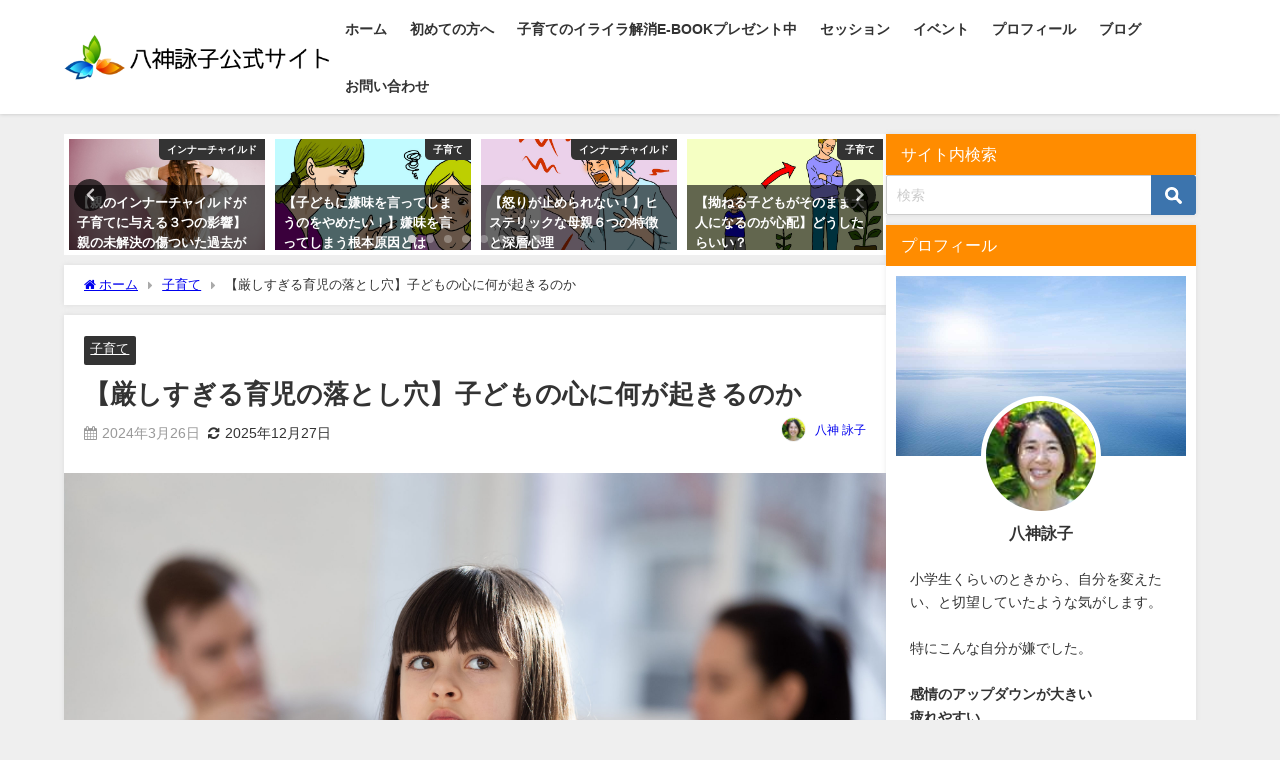

--- FILE ---
content_type: text/html; charset=UTF-8
request_url: https://www.yagamieiko.com/parenting/overcoming-strict-parenting/
body_size: 26972
content:
<!DOCTYPE html>
<html lang="ja">
<head>
<meta charset="utf-8">
<meta http-equiv="X-UA-Compatible" content="IE=edge">
<meta name="viewport" content="width=device-width, initial-scale=1" />
<title>【厳しすぎる育児の落とし穴】子どもの心に何が起きるのか</title>
<meta name="description" content=" 多くの親が直面する難題の一つ・・・  それは厳しすぎず、甘やかしすぎず、育児のちょうどいいバランスを見つけることだと思います。   厳しすぎる育児は、時に子どもの心深くをむしばみ、その後の成長に深刻">
<meta name="thumbnail" content="https://www.yagamieiko.com/wp-content/uploads/2020/08/shutterstock_1548779852-100x100.jpg" /><!-- Diver OGP -->
<meta property="og:locale" content="ja_JP" />
<meta property="og:title" content="【厳しすぎる育児の落とし穴】子どもの心に何が起きるのか" />
<meta property="og:description" content=" 多くの親が直面する難題の一つ・・・  それは厳しすぎず、甘やかしすぎず、育児のちょうどいいバランスを見つけることだと思います。   厳しすぎる育児は、時に子どもの心深くをむしばみ、その後の成長に深刻" />
<meta property="og:type" content="article" />
<meta property="og:url" content="https://www.yagamieiko.com/parenting/overcoming-strict-parenting/" />
<meta property="og:image" content="https://www.yagamieiko.com/wp-content/uploads/2020/08/shutterstock_1548779852-scaled.jpg" />
<meta property="og:site_name" content="八神詠子公式サイト" />
<meta name="twitter:card" content="summary_large_image" />
<meta name="twitter:title" content="【厳しすぎる育児の落とし穴】子どもの心に何が起きるのか" />
<meta name="twitter:url" content="https://www.yagamieiko.com/parenting/overcoming-strict-parenting/" />
<meta name="twitter:description" content=" 多くの親が直面する難題の一つ・・・  それは厳しすぎず、甘やかしすぎず、育児のちょうどいいバランスを見つけることだと思います。   厳しすぎる育児は、時に子どもの心深くをむしばみ、その後の成長に深刻" />
<meta name="twitter:image" content="https://www.yagamieiko.com/wp-content/uploads/2020/08/shutterstock_1548779852-scaled.jpg" />
<!-- / Diver OGP -->
<link rel="canonical" href="https://www.yagamieiko.com/parenting/overcoming-strict-parenting/">
<link rel="shortcut icon" href="https://www.yagamieiko.com/wp-content/uploads/2018/04/4495bed8051fcc9fd4ac4bababda36e3.png">
<!--[if IE]>
		<link rel="shortcut icon" href="https://www.yagamieiko.com/wp-content/uploads/2018/04/favicon.ico">
<![endif]-->
<link rel="apple-touch-icon" href="https://www.yagamieiko.com/wp-content/uploads/2018/04/a6828853c70df310e0a2ac7b6896a607.png" />
<meta name='robots' content='max-image-preview' />
	<style>img:is([sizes="auto" i], [sizes^="auto," i]) { contain-intrinsic-size: 3000px 1500px }</style>
	<link rel='dns-prefetch' href='//cdnjs.cloudflare.com' />
<link rel="alternate" type="application/rss+xml" title="八神詠子公式サイト &raquo; フィード" href="https://www.yagamieiko.com/feed/" />
<link rel="alternate" type="application/rss+xml" title="八神詠子公式サイト &raquo; コメントフィード" href="https://www.yagamieiko.com/comments/feed/" />
<script type="text/javascript" id="wpp-js" src="https://www.yagamieiko.com/wp-content/plugins/wordpress-popular-posts/assets/js/wpp.min.js?ver=7.3.6" data-sampling="0" data-sampling-rate="100" data-api-url="https://www.yagamieiko.com/wp-json/wordpress-popular-posts" data-post-id="5563" data-token="7de01a3de2" data-lang="0" data-debug="0"></script>
<link rel="alternate" type="application/rss+xml" title="八神詠子公式サイト &raquo; 【厳しすぎる育児の落とし穴】子どもの心に何が起きるのか のコメントのフィード" href="https://www.yagamieiko.com/parenting/overcoming-strict-parenting/feed/" />
<link rel='stylesheet'  href='https://www.yagamieiko.com/wp-includes/css/dist/block-library/style.min.css?ver=6.8.3&#038;theme=6.1.21'  media='all'>
<style id='global-styles-inline-css' type='text/css'>
:root{--wp--preset--aspect-ratio--square: 1;--wp--preset--aspect-ratio--4-3: 4/3;--wp--preset--aspect-ratio--3-4: 3/4;--wp--preset--aspect-ratio--3-2: 3/2;--wp--preset--aspect-ratio--2-3: 2/3;--wp--preset--aspect-ratio--16-9: 16/9;--wp--preset--aspect-ratio--9-16: 9/16;--wp--preset--color--black: #000000;--wp--preset--color--cyan-bluish-gray: #abb8c3;--wp--preset--color--white: #ffffff;--wp--preset--color--pale-pink: #f78da7;--wp--preset--color--vivid-red: #cf2e2e;--wp--preset--color--luminous-vivid-orange: #ff6900;--wp--preset--color--luminous-vivid-amber: #fcb900;--wp--preset--color--light-green-cyan: #7bdcb5;--wp--preset--color--vivid-green-cyan: #00d084;--wp--preset--color--pale-cyan-blue: #8ed1fc;--wp--preset--color--vivid-cyan-blue: #0693e3;--wp--preset--color--vivid-purple: #9b51e0;--wp--preset--color--light-blue: #70b8f1;--wp--preset--color--light-red: #ff8178;--wp--preset--color--light-green: #2ac113;--wp--preset--color--light-yellow: #ffe822;--wp--preset--color--light-orange: #ffa30d;--wp--preset--color--blue: #00f;--wp--preset--color--red: #f00;--wp--preset--color--purple: #674970;--wp--preset--color--gray: #ccc;--wp--preset--gradient--vivid-cyan-blue-to-vivid-purple: linear-gradient(135deg,rgba(6,147,227,1) 0%,rgb(155,81,224) 100%);--wp--preset--gradient--light-green-cyan-to-vivid-green-cyan: linear-gradient(135deg,rgb(122,220,180) 0%,rgb(0,208,130) 100%);--wp--preset--gradient--luminous-vivid-amber-to-luminous-vivid-orange: linear-gradient(135deg,rgba(252,185,0,1) 0%,rgba(255,105,0,1) 100%);--wp--preset--gradient--luminous-vivid-orange-to-vivid-red: linear-gradient(135deg,rgba(255,105,0,1) 0%,rgb(207,46,46) 100%);--wp--preset--gradient--very-light-gray-to-cyan-bluish-gray: linear-gradient(135deg,rgb(238,238,238) 0%,rgb(169,184,195) 100%);--wp--preset--gradient--cool-to-warm-spectrum: linear-gradient(135deg,rgb(74,234,220) 0%,rgb(151,120,209) 20%,rgb(207,42,186) 40%,rgb(238,44,130) 60%,rgb(251,105,98) 80%,rgb(254,248,76) 100%);--wp--preset--gradient--blush-light-purple: linear-gradient(135deg,rgb(255,206,236) 0%,rgb(152,150,240) 100%);--wp--preset--gradient--blush-bordeaux: linear-gradient(135deg,rgb(254,205,165) 0%,rgb(254,45,45) 50%,rgb(107,0,62) 100%);--wp--preset--gradient--luminous-dusk: linear-gradient(135deg,rgb(255,203,112) 0%,rgb(199,81,192) 50%,rgb(65,88,208) 100%);--wp--preset--gradient--pale-ocean: linear-gradient(135deg,rgb(255,245,203) 0%,rgb(182,227,212) 50%,rgb(51,167,181) 100%);--wp--preset--gradient--electric-grass: linear-gradient(135deg,rgb(202,248,128) 0%,rgb(113,206,126) 100%);--wp--preset--gradient--midnight: linear-gradient(135deg,rgb(2,3,129) 0%,rgb(40,116,252) 100%);--wp--preset--font-size--small: .8em;--wp--preset--font-size--medium: 1em;--wp--preset--font-size--large: 1.2em;--wp--preset--font-size--x-large: 42px;--wp--preset--font-size--xlarge: 1.5em;--wp--preset--font-size--xxlarge: 2em;--wp--preset--spacing--20: 0.44rem;--wp--preset--spacing--30: 0.67rem;--wp--preset--spacing--40: 1rem;--wp--preset--spacing--50: 1.5rem;--wp--preset--spacing--60: 2.25rem;--wp--preset--spacing--70: 3.38rem;--wp--preset--spacing--80: 5.06rem;--wp--preset--shadow--natural: 6px 6px 9px rgba(0, 0, 0, 0.2);--wp--preset--shadow--deep: 12px 12px 50px rgba(0, 0, 0, 0.4);--wp--preset--shadow--sharp: 6px 6px 0px rgba(0, 0, 0, 0.2);--wp--preset--shadow--outlined: 6px 6px 0px -3px rgba(255, 255, 255, 1), 6px 6px rgba(0, 0, 0, 1);--wp--preset--shadow--crisp: 6px 6px 0px rgba(0, 0, 0, 1);--wp--custom--spacing--small: max(1.25rem, 5vw);--wp--custom--spacing--medium: clamp(2rem, 8vw, calc(4 * var(--wp--style--block-gap)));--wp--custom--spacing--large: clamp(4rem, 10vw, 8rem);--wp--custom--spacing--outer: var(--wp--custom--spacing--small, 1.25rem);--wp--custom--typography--font-size--huge: clamp(2.25rem, 4vw, 2.75rem);--wp--custom--typography--font-size--gigantic: clamp(2.75rem, 6vw, 3.25rem);--wp--custom--typography--font-size--colossal: clamp(3.25rem, 8vw, 6.25rem);--wp--custom--typography--line-height--tiny: 1.15;--wp--custom--typography--line-height--small: 1.2;--wp--custom--typography--line-height--medium: 1.4;--wp--custom--typography--line-height--normal: 1.6;}:root { --wp--style--global--content-size: 769px;--wp--style--global--wide-size: 1240px; }:where(body) { margin: 0; }.wp-site-blocks > .alignleft { float: left; margin-right: 2em; }.wp-site-blocks > .alignright { float: right; margin-left: 2em; }.wp-site-blocks > .aligncenter { justify-content: center; margin-left: auto; margin-right: auto; }:where(.wp-site-blocks) > * { margin-block-start: 1.5em; margin-block-end: 0; }:where(.wp-site-blocks) > :first-child { margin-block-start: 0; }:where(.wp-site-blocks) > :last-child { margin-block-end: 0; }:root { --wp--style--block-gap: 1.5em; }:root :where(.is-layout-flow) > :first-child{margin-block-start: 0;}:root :where(.is-layout-flow) > :last-child{margin-block-end: 0;}:root :where(.is-layout-flow) > *{margin-block-start: 1.5em;margin-block-end: 0;}:root :where(.is-layout-constrained) > :first-child{margin-block-start: 0;}:root :where(.is-layout-constrained) > :last-child{margin-block-end: 0;}:root :where(.is-layout-constrained) > *{margin-block-start: 1.5em;margin-block-end: 0;}:root :where(.is-layout-flex){gap: 1.5em;}:root :where(.is-layout-grid){gap: 1.5em;}.is-layout-flow > .alignleft{float: left;margin-inline-start: 0;margin-inline-end: 2em;}.is-layout-flow > .alignright{float: right;margin-inline-start: 2em;margin-inline-end: 0;}.is-layout-flow > .aligncenter{margin-left: auto !important;margin-right: auto !important;}.is-layout-constrained > .alignleft{float: left;margin-inline-start: 0;margin-inline-end: 2em;}.is-layout-constrained > .alignright{float: right;margin-inline-start: 2em;margin-inline-end: 0;}.is-layout-constrained > .aligncenter{margin-left: auto !important;margin-right: auto !important;}.is-layout-constrained > :where(:not(.alignleft):not(.alignright):not(.alignfull)){max-width: var(--wp--style--global--content-size);margin-left: auto !important;margin-right: auto !important;}.is-layout-constrained > .alignwide{max-width: var(--wp--style--global--wide-size);}body .is-layout-flex{display: flex;}.is-layout-flex{flex-wrap: wrap;align-items: center;}.is-layout-flex > :is(*, div){margin: 0;}body .is-layout-grid{display: grid;}.is-layout-grid > :is(*, div){margin: 0;}body{padding-top: 0px;padding-right: 0px;padding-bottom: 0px;padding-left: 0px;}:root :where(.wp-element-button, .wp-block-button__link){background-color: #32373c;border-width: 0;color: #fff;font-family: inherit;font-size: inherit;line-height: inherit;padding: calc(0.667em + 2px) calc(1.333em + 2px);text-decoration: none;}.has-black-color{color: var(--wp--preset--color--black) !important;}.has-cyan-bluish-gray-color{color: var(--wp--preset--color--cyan-bluish-gray) !important;}.has-white-color{color: var(--wp--preset--color--white) !important;}.has-pale-pink-color{color: var(--wp--preset--color--pale-pink) !important;}.has-vivid-red-color{color: var(--wp--preset--color--vivid-red) !important;}.has-luminous-vivid-orange-color{color: var(--wp--preset--color--luminous-vivid-orange) !important;}.has-luminous-vivid-amber-color{color: var(--wp--preset--color--luminous-vivid-amber) !important;}.has-light-green-cyan-color{color: var(--wp--preset--color--light-green-cyan) !important;}.has-vivid-green-cyan-color{color: var(--wp--preset--color--vivid-green-cyan) !important;}.has-pale-cyan-blue-color{color: var(--wp--preset--color--pale-cyan-blue) !important;}.has-vivid-cyan-blue-color{color: var(--wp--preset--color--vivid-cyan-blue) !important;}.has-vivid-purple-color{color: var(--wp--preset--color--vivid-purple) !important;}.has-light-blue-color{color: var(--wp--preset--color--light-blue) !important;}.has-light-red-color{color: var(--wp--preset--color--light-red) !important;}.has-light-green-color{color: var(--wp--preset--color--light-green) !important;}.has-light-yellow-color{color: var(--wp--preset--color--light-yellow) !important;}.has-light-orange-color{color: var(--wp--preset--color--light-orange) !important;}.has-blue-color{color: var(--wp--preset--color--blue) !important;}.has-red-color{color: var(--wp--preset--color--red) !important;}.has-purple-color{color: var(--wp--preset--color--purple) !important;}.has-gray-color{color: var(--wp--preset--color--gray) !important;}.has-black-background-color{background-color: var(--wp--preset--color--black) !important;}.has-cyan-bluish-gray-background-color{background-color: var(--wp--preset--color--cyan-bluish-gray) !important;}.has-white-background-color{background-color: var(--wp--preset--color--white) !important;}.has-pale-pink-background-color{background-color: var(--wp--preset--color--pale-pink) !important;}.has-vivid-red-background-color{background-color: var(--wp--preset--color--vivid-red) !important;}.has-luminous-vivid-orange-background-color{background-color: var(--wp--preset--color--luminous-vivid-orange) !important;}.has-luminous-vivid-amber-background-color{background-color: var(--wp--preset--color--luminous-vivid-amber) !important;}.has-light-green-cyan-background-color{background-color: var(--wp--preset--color--light-green-cyan) !important;}.has-vivid-green-cyan-background-color{background-color: var(--wp--preset--color--vivid-green-cyan) !important;}.has-pale-cyan-blue-background-color{background-color: var(--wp--preset--color--pale-cyan-blue) !important;}.has-vivid-cyan-blue-background-color{background-color: var(--wp--preset--color--vivid-cyan-blue) !important;}.has-vivid-purple-background-color{background-color: var(--wp--preset--color--vivid-purple) !important;}.has-light-blue-background-color{background-color: var(--wp--preset--color--light-blue) !important;}.has-light-red-background-color{background-color: var(--wp--preset--color--light-red) !important;}.has-light-green-background-color{background-color: var(--wp--preset--color--light-green) !important;}.has-light-yellow-background-color{background-color: var(--wp--preset--color--light-yellow) !important;}.has-light-orange-background-color{background-color: var(--wp--preset--color--light-orange) !important;}.has-blue-background-color{background-color: var(--wp--preset--color--blue) !important;}.has-red-background-color{background-color: var(--wp--preset--color--red) !important;}.has-purple-background-color{background-color: var(--wp--preset--color--purple) !important;}.has-gray-background-color{background-color: var(--wp--preset--color--gray) !important;}.has-black-border-color{border-color: var(--wp--preset--color--black) !important;}.has-cyan-bluish-gray-border-color{border-color: var(--wp--preset--color--cyan-bluish-gray) !important;}.has-white-border-color{border-color: var(--wp--preset--color--white) !important;}.has-pale-pink-border-color{border-color: var(--wp--preset--color--pale-pink) !important;}.has-vivid-red-border-color{border-color: var(--wp--preset--color--vivid-red) !important;}.has-luminous-vivid-orange-border-color{border-color: var(--wp--preset--color--luminous-vivid-orange) !important;}.has-luminous-vivid-amber-border-color{border-color: var(--wp--preset--color--luminous-vivid-amber) !important;}.has-light-green-cyan-border-color{border-color: var(--wp--preset--color--light-green-cyan) !important;}.has-vivid-green-cyan-border-color{border-color: var(--wp--preset--color--vivid-green-cyan) !important;}.has-pale-cyan-blue-border-color{border-color: var(--wp--preset--color--pale-cyan-blue) !important;}.has-vivid-cyan-blue-border-color{border-color: var(--wp--preset--color--vivid-cyan-blue) !important;}.has-vivid-purple-border-color{border-color: var(--wp--preset--color--vivid-purple) !important;}.has-light-blue-border-color{border-color: var(--wp--preset--color--light-blue) !important;}.has-light-red-border-color{border-color: var(--wp--preset--color--light-red) !important;}.has-light-green-border-color{border-color: var(--wp--preset--color--light-green) !important;}.has-light-yellow-border-color{border-color: var(--wp--preset--color--light-yellow) !important;}.has-light-orange-border-color{border-color: var(--wp--preset--color--light-orange) !important;}.has-blue-border-color{border-color: var(--wp--preset--color--blue) !important;}.has-red-border-color{border-color: var(--wp--preset--color--red) !important;}.has-purple-border-color{border-color: var(--wp--preset--color--purple) !important;}.has-gray-border-color{border-color: var(--wp--preset--color--gray) !important;}.has-vivid-cyan-blue-to-vivid-purple-gradient-background{background: var(--wp--preset--gradient--vivid-cyan-blue-to-vivid-purple) !important;}.has-light-green-cyan-to-vivid-green-cyan-gradient-background{background: var(--wp--preset--gradient--light-green-cyan-to-vivid-green-cyan) !important;}.has-luminous-vivid-amber-to-luminous-vivid-orange-gradient-background{background: var(--wp--preset--gradient--luminous-vivid-amber-to-luminous-vivid-orange) !important;}.has-luminous-vivid-orange-to-vivid-red-gradient-background{background: var(--wp--preset--gradient--luminous-vivid-orange-to-vivid-red) !important;}.has-very-light-gray-to-cyan-bluish-gray-gradient-background{background: var(--wp--preset--gradient--very-light-gray-to-cyan-bluish-gray) !important;}.has-cool-to-warm-spectrum-gradient-background{background: var(--wp--preset--gradient--cool-to-warm-spectrum) !important;}.has-blush-light-purple-gradient-background{background: var(--wp--preset--gradient--blush-light-purple) !important;}.has-blush-bordeaux-gradient-background{background: var(--wp--preset--gradient--blush-bordeaux) !important;}.has-luminous-dusk-gradient-background{background: var(--wp--preset--gradient--luminous-dusk) !important;}.has-pale-ocean-gradient-background{background: var(--wp--preset--gradient--pale-ocean) !important;}.has-electric-grass-gradient-background{background: var(--wp--preset--gradient--electric-grass) !important;}.has-midnight-gradient-background{background: var(--wp--preset--gradient--midnight) !important;}.has-small-font-size{font-size: var(--wp--preset--font-size--small) !important;}.has-medium-font-size{font-size: var(--wp--preset--font-size--medium) !important;}.has-large-font-size{font-size: var(--wp--preset--font-size--large) !important;}.has-x-large-font-size{font-size: var(--wp--preset--font-size--x-large) !important;}.has-xlarge-font-size{font-size: var(--wp--preset--font-size--xlarge) !important;}.has-xxlarge-font-size{font-size: var(--wp--preset--font-size--xxlarge) !important;}
:root :where(.wp-block-pullquote){font-size: 1.5em;line-height: 1.6;}
:root :where(.wp-block-group-is-layout-flow) > :first-child{margin-block-start: 0;}:root :where(.wp-block-group-is-layout-flow) > :last-child{margin-block-end: 0;}:root :where(.wp-block-group-is-layout-flow) > *{margin-block-start: 0;margin-block-end: 0;}:root :where(.wp-block-group-is-layout-constrained) > :first-child{margin-block-start: 0;}:root :where(.wp-block-group-is-layout-constrained) > :last-child{margin-block-end: 0;}:root :where(.wp-block-group-is-layout-constrained) > *{margin-block-start: 0;margin-block-end: 0;}:root :where(.wp-block-group-is-layout-flex){gap: 0;}:root :where(.wp-block-group-is-layout-grid){gap: 0;}
</style>
<link rel='stylesheet'  href='https://www.yagamieiko.com/wp-content/plugins/wp-user-avatar/assets/css/frontend.min.css?ver=4.16.8&#038;theme=6.1.21'  media='all'>
<link rel='stylesheet'  href='https://www.yagamieiko.com/wp-content/plugins/wp-user-avatar/assets/flatpickr/flatpickr.min.css?ver=4.16.8&#038;theme=6.1.21'  media='all'>
<link rel='stylesheet'  href='https://www.yagamieiko.com/wp-content/plugins/wp-user-avatar/assets/select2/select2.min.css?ver=6.8.3&#038;theme=6.1.21'  media='all'>
<link rel='stylesheet'  href='https://www.yagamieiko.com/wp-content/plugins/wordpress-popular-posts/assets/css/wpp.css?ver=7.3.6&#038;theme=6.1.21'  media='all'>
<link rel='stylesheet'  href='https://www.yagamieiko.com/wp-content/themes/diver/css/style.min.css?ver=6.8.3&#038;theme=6.1.21'  media='all'>
<link rel='stylesheet'  href='https://www.yagamieiko.com/wp-content/themes/diver_child/style.css?theme=6.1.21'  media='all'>
<script type="text/javascript"src="https://www.yagamieiko.com/wp-includes/js/jquery/jquery.min.js?ver=3.7.1&amp;theme=6.1.21" id="jquery-core-js"></script>
<script type="text/javascript"src="https://www.yagamieiko.com/wp-includes/js/jquery/jquery-migrate.min.js?ver=3.4.1&amp;theme=6.1.21" id="jquery-migrate-js"></script>
<script type="text/javascript"src="https://www.yagamieiko.com/wp-content/plugins/wp-user-avatar/assets/flatpickr/flatpickr.min.js?ver=4.16.8&amp;theme=6.1.21" id="ppress-flatpickr-js"></script>
<script type="text/javascript"src="https://www.yagamieiko.com/wp-content/plugins/wp-user-avatar/assets/select2/select2.min.js?ver=4.16.8&amp;theme=6.1.21" id="ppress-select2-js"></script>
<link rel="https://api.w.org/" href="https://www.yagamieiko.com/wp-json/" /><link rel="alternate" title="JSON" type="application/json" href="https://www.yagamieiko.com/wp-json/wp/v2/posts/5563" /><link rel="EditURI" type="application/rsd+xml" title="RSD" href="https://www.yagamieiko.com/xmlrpc.php?rsd" />
<meta name="generator" content="WordPress 6.8.3" />
<link rel='shortlink' href='https://www.yagamieiko.com/?p=5563' />
<link rel="alternate" title="oEmbed (JSON)" type="application/json+oembed" href="https://www.yagamieiko.com/wp-json/oembed/1.0/embed?url=https%3A%2F%2Fwww.yagamieiko.com%2Fparenting%2Fovercoming-strict-parenting%2F" />
<link rel="alternate" title="oEmbed (XML)" type="text/xml+oembed" href="https://www.yagamieiko.com/wp-json/oembed/1.0/embed?url=https%3A%2F%2Fwww.yagamieiko.com%2Fparenting%2Fovercoming-strict-parenting%2F&#038;format=xml" />
<link rel="llms-sitemap" href="https://www.yagamieiko.com/llms.txt" />
            <style id="wpp-loading-animation-styles">@-webkit-keyframes bgslide{from{background-position-x:0}to{background-position-x:-200%}}@keyframes bgslide{from{background-position-x:0}to{background-position-x:-200%}}.wpp-widget-block-placeholder,.wpp-shortcode-placeholder{margin:0 auto;width:60px;height:3px;background:#dd3737;background:linear-gradient(90deg,#dd3737 0%,#571313 10%,#dd3737 100%);background-size:200% auto;border-radius:3px;-webkit-animation:bgslide 1s infinite linear;animation:bgslide 1s infinite linear}</style>
            <!-- This code is added by Analytify (7.1.3) https://analytify.io/ !-->
			<script async src="https://www.googletagmanager.com/gtag/js?id=G-QQB2VD132J"></script>
			<script>
			window.dataLayer = window.dataLayer || [];
			function gtag(){dataLayer.push(arguments);}
			gtag('js', new Date());

			const configuration = {"anonymize_ip":"true","forceSSL":"true","allow_display_features":"true","debug_mode":true};
			const gaID = 'G-QQB2VD132J';

			
			gtag('config', gaID, configuration);

			
			</script>

			<!-- This code is added by Analytify (7.1.3) !--><script type="application/ld+json" class="json-ld">[
    {
        "@context": "https://schema.org",
        "@type": "BlogPosting",
        "mainEntityOfPage": {
            "@type": "WebPage",
            "@id": "https://www.yagamieiko.com/parenting/overcoming-strict-parenting/"
        },
        "headline": "【厳しすぎる育児の落とし穴】子どもの心に何が起きるのか",
        "image": [
            "https://www.yagamieiko.com/wp-content/uploads/2020/08/shutterstock_1548779852-scaled.jpg",
            "https://www.yagamieiko.com/wp-content/uploads/2020/08/shutterstock_1548779852-300x200.jpg",
            "https://www.yagamieiko.com/wp-content/uploads/2020/08/shutterstock_1548779852-100x100.jpg"
        ],
        "description": " 多くの親が直面する難題の一つ・・・  それは厳しすぎず、甘やかしすぎず、育児のちょうどいいバランスを見つけることだと思います。   厳しすぎる育児は、時に子どもの心深くをむしばみ、その後の成長に深刻",
        "datePublished": "2024-03-26T20:31:25+09:00",
        "dateModified": "2025-12-27T18:02:55+09:00",
        "articleSection": [
            "子育て"
        ],
        "author": {
            "@type": "Person",
            "name": "八神 詠子",
            "url": "https://www.yagamieiko.com/author/yagami/"
        },
        "publisher": {
            "@context": "http://schema.org",
            "@type": "Organization",
            "name": "八神詠子公式サイト",
            "description": "",
            "logo": {
                "@type": "ImageObject",
                "url": "https://www.yagamieiko.com/wp-content/uploads/2018/04/logo2.png"
            }
        }
    }
]</script>
<style>body{background-image:url('');}</style> <style> #onlynav ul ul,#nav_fixed #nav ul ul,.header-logo #nav ul ul {visibility:hidden;opacity:0;transition:.2s ease-in-out;transform:translateY(10px);}#onlynav ul ul ul,#nav_fixed #nav ul ul ul,.header-logo #nav ul ul ul {transform:translateX(-20px) translateY(0);}#onlynav ul li:hover > ul,#nav_fixed #nav ul li:hover > ul,.header-logo #nav ul li:hover > ul{visibility:visible;opacity:1;transform:translateY(0);}#onlynav ul ul li:hover > ul,#nav_fixed #nav ul ul li:hover > ul,.header-logo #nav ul ul li:hover > ul{transform:translateX(0) translateY(0);}</style><style>body{background-color:#efefef;color:#333;}.header-wrap,#header ul.sub-menu, #header ul.children,#scrollnav,.description_sp{background:#fff;color:#333}.header-wrap a,#scrollnav a,div.logo_title{color:#333;}.drawer-nav-btn span{background-color:#333;}.drawer-nav-btn:before,.drawer-nav-btn:after {border-color:#333;}#scrollnav ul li a {background:#f3f3f3;color:#333;}.header-wrap,#header ul.sub-menu, #header ul.children,#scrollnav,.description_sp,.post-box-contents,#main-wrap #pickup_posts_container img,.hentry, #single-main .post-sub,.navigation,.single_thumbnail,.in_loop,#breadcrumb,.pickup-cat-list,.maintop-widget, .mainbottom-widget,#share_plz,.sticky-post-box,.catpage_content_wrap,.cat-post-main,#sidebar .widget,#onlynav,#onlynav ul ul,#bigfooter,#footer,#nav_fixed.fixed, #nav_fixed #nav ul ul,.header_small_menu,.content,#footer_sticky_menu,.footermenu_col,a.page-numbers,#scrollnav{background:#fff;color:#333;}#onlynav ul li a{color:#333;}.pagination .current {background:#abccdc;color:#fff;}</style><style>@media screen and (min-width:1201px){#main-wrap,.header-wrap .header-logo,.header_small_content,.bigfooter_wrap,.footer_content,.container_top_widget,.container_bottom_widget{width:90%;}}@media screen and (max-width:1200px){ #main-wrap,.header-wrap .header-logo, .header_small_content, .bigfooter_wrap,.footer_content, .container_top_widget, .container_bottom_widget{width:96%;}}@media screen and (max-width:768px){#main-wrap,.header-wrap .header-logo,.header_small_content,.bigfooter_wrap,.footer_content,.container_top_widget,.container_bottom_widget{width:100%;}}@media screen and (min-width:960px){#sidebar {width:310px;}}</style><style>@media screen and (min-width:1201px){#main-wrap{width:90%;}}@media screen and (max-width:1200px){ #main-wrap{width:96%;}}</style><style type="text/css" id="diver-custom-heading-css">.content h2:where(:not([class])),:where(.is-editor-blocks) :where(.content) h2:not(.sc_heading){color:#fff;background-color:#607d8b;border-radius:5px;}.content h3:where(:not([class])),:where(.is-editor-blocks) :where(.content) h3:not(.sc_heading){color:#000;background-color:#000;border-bottom:2px solid #000;background:transparent;padding-left:0px;padding-right:0px;}.content h4:where(:not([class])),:where(.is-editor-blocks) :where(.content) h4:not(.sc_heading){color:#000;background-color:#000;background:transparent;display:flex;align-items:center;padding:0px;}.content h4:where(:not([class])):before,:where(.is-editor-blocks) :where(.content) h4:not(.sc_heading):before{content:"";width:.6em;height:.6em;margin-right:.6em;background-color:#000;transform:rotate(45deg);}.content h5:where(:not([class])),:where(.is-editor-blocks) :where(.content) h5:not(.sc_heading){color:#000;}</style>		<style type="text/css" id="wp-custom-css">
			div.widgettitle {
	background-color:#ff8c00!important;
}
h2 {
	background-color:#ff8c00!important;
}		</style>
		
<script src="https://www.youtube.com/iframe_api"></script>

</head>
<body itemscope="itemscope" itemtype="http://schema.org/WebPage" class="wp-singular post-template-default single single-post postid-5563 single-format-standard wp-embed-responsive wp-theme-diver wp-child-theme-diver_child  l-sidebar-right">

<div id="container">
<!-- header -->
	<!-- lpページでは表示しない -->
	<div id="header" class="clearfix">
					<header class="header-wrap" role="banner" itemscope="itemscope" itemtype="http://schema.org/WPHeader">
		
			<div class="header-logo clearfix">
				<!-- 	<button type="button" class="drawer-toggle drawer-hamburger">
	  <span class="sr-only">toggle navigation</span>
	  <span class="drawer-hamburger-icon"></span>
	</button> -->

	<div class="drawer-nav-btn-wrap"><span class="drawer-nav-btn"><span></span></span></div>



				<!-- /Navigation -->

								<div id="logo">
										<a href="https://www.yagamieiko.com/">
						
															<img src="https://www.yagamieiko.com/wp-content/uploads/2018/04/logo2.png" alt="八神詠子公式サイト" width="432" height="75">
							
											</a>
				</div>
									<nav id="nav" role="navigation" itemscope="itemscope" itemtype="http://scheme.org/SiteNavigationElement">
						<div class="menu-main-container"><ul id="mainnavul" class="menu"><li id="menu-item-315" class="menu-item menu-item-type-custom menu-item-object-custom menu-item-home menu-item-315"><a href="https://www.yagamieiko.com/">ホーム</a></li>
<li id="menu-item-33" class="menu-item menu-item-type-post_type menu-item-object-page menu-item-33"><a href="https://www.yagamieiko.com/first-2/">初めての方へ</a></li>
<li id="menu-item-3664" class="menu-item menu-item-type-custom menu-item-object-custom menu-item-3664"><a href="https://www.yagamieiko.com/lp/iraira-histeric-ebookpresent/">子育てのイライラ解消E-BOOKプレゼント中</a></li>
<li id="menu-item-34" class="menu-item menu-item-type-post_type menu-item-object-page menu-item-has-children menu-item-34"><a href="https://www.yagamieiko.com/session/">セッション</a>
<ul class="sub-menu">
	<li id="menu-item-309" class="menu-item menu-item-type-post_type menu-item-object-page menu-item-309"><a href="https://www.yagamieiko.com/session/standard-course/">感情カウンセリング　通常セッション</a></li>
	<li id="menu-item-3082" class="menu-item menu-item-type-post_type menu-item-object-page menu-item-3082"><a href="https://www.yagamieiko.com/session/innerchild-healing/">『インナーチャイルド』を扱うヒーリング</a></li>
</ul>
</li>
<li id="menu-item-39" class="menu-item menu-item-type-post_type menu-item-object-page menu-item-39"><a href="https://www.yagamieiko.com/event/">イベント</a></li>
<li id="menu-item-44" class="menu-item menu-item-type-post_type menu-item-object-page menu-item-has-children menu-item-44"><a href="https://www.yagamieiko.com/profile2/">プロフィール</a>
<ul class="sub-menu">
	<li id="menu-item-7733" class="menu-item menu-item-type-post_type menu-item-object-page menu-item-7733"><a href="https://www.yagamieiko.com/%e3%83%a1%e3%83%ab%e3%83%9e%e3%82%ac%e7%99%bb%e9%8c%b2/">メルマガ登録</a></li>
	<li id="menu-item-51" class="menu-item menu-item-type-post_type menu-item-object-page menu-item-51"><a href="https://www.yagamieiko.com/profile2/privacy-policy/">プライバシーポリシー</a></li>
	<li id="menu-item-5028" class="menu-item menu-item-type-post_type menu-item-object-page menu-item-5028"><a href="https://www.yagamieiko.com/profile2/transaction-act/">特定商取引法に基づく表記</a></li>
</ul>
</li>
<li id="menu-item-43" class="menu-item menu-item-type-post_type menu-item-object-page menu-item-43"><a href="https://www.yagamieiko.com/blog/">ブログ</a></li>
<li id="menu-item-45" class="menu-item menu-item-type-post_type menu-item-object-page menu-item-45"><a href="https://www.yagamieiko.com/contact/">お問い合わせ</a></li>
</ul></div>					</nav>
							</div>
		</header>
		<nav id="scrollnav" role="navigation" itemscope="itemscope" itemtype="http://scheme.org/SiteNavigationElement">
					</nav>
		
		<div id="nav_fixed">
		<div class="header-logo clearfix">
			<!-- Navigation -->
			<!-- 	<button type="button" class="drawer-toggle drawer-hamburger">
	  <span class="sr-only">toggle navigation</span>
	  <span class="drawer-hamburger-icon"></span>
	</button> -->

	<div class="drawer-nav-btn-wrap"><span class="drawer-nav-btn"><span></span></span></div>



			<!-- /Navigation -->
			<div class="logo clearfix">
				<a href="https://www.yagamieiko.com/">
					
													<img src="https://www.yagamieiko.com/wp-content/uploads/2018/04/logo2.png" alt="八神詠子公式サイト" width="432" height="75">
													
									</a>
			</div>
					<nav id="nav" role="navigation" itemscope="itemscope" itemtype="http://scheme.org/SiteNavigationElement">
				<div class="menu-main-container"><ul id="fixnavul" class="menu"><li class="menu-item menu-item-type-custom menu-item-object-custom menu-item-home menu-item-315"><a href="https://www.yagamieiko.com/">ホーム</a></li>
<li class="menu-item menu-item-type-post_type menu-item-object-page menu-item-33"><a href="https://www.yagamieiko.com/first-2/">初めての方へ</a></li>
<li class="menu-item menu-item-type-custom menu-item-object-custom menu-item-3664"><a href="https://www.yagamieiko.com/lp/iraira-histeric-ebookpresent/">子育てのイライラ解消E-BOOKプレゼント中</a></li>
<li class="menu-item menu-item-type-post_type menu-item-object-page menu-item-has-children menu-item-34"><a href="https://www.yagamieiko.com/session/">セッション</a>
<ul class="sub-menu">
	<li class="menu-item menu-item-type-post_type menu-item-object-page menu-item-309"><a href="https://www.yagamieiko.com/session/standard-course/">感情カウンセリング　通常セッション</a></li>
	<li class="menu-item menu-item-type-post_type menu-item-object-page menu-item-3082"><a href="https://www.yagamieiko.com/session/innerchild-healing/">『インナーチャイルド』を扱うヒーリング</a></li>
</ul>
</li>
<li class="menu-item menu-item-type-post_type menu-item-object-page menu-item-39"><a href="https://www.yagamieiko.com/event/">イベント</a></li>
<li class="menu-item menu-item-type-post_type menu-item-object-page menu-item-has-children menu-item-44"><a href="https://www.yagamieiko.com/profile2/">プロフィール</a>
<ul class="sub-menu">
	<li class="menu-item menu-item-type-post_type menu-item-object-page menu-item-7733"><a href="https://www.yagamieiko.com/%e3%83%a1%e3%83%ab%e3%83%9e%e3%82%ac%e7%99%bb%e9%8c%b2/">メルマガ登録</a></li>
	<li class="menu-item menu-item-type-post_type menu-item-object-page menu-item-51"><a href="https://www.yagamieiko.com/profile2/privacy-policy/">プライバシーポリシー</a></li>
	<li class="menu-item menu-item-type-post_type menu-item-object-page menu-item-5028"><a href="https://www.yagamieiko.com/profile2/transaction-act/">特定商取引法に基づく表記</a></li>
</ul>
</li>
<li class="menu-item menu-item-type-post_type menu-item-object-page menu-item-43"><a href="https://www.yagamieiko.com/blog/">ブログ</a></li>
<li class="menu-item menu-item-type-post_type menu-item-object-page menu-item-45"><a href="https://www.yagamieiko.com/contact/">お問い合わせ</a></li>
</ul></div>			</nav>
				</div>
	</div>
							</div>
	<div class="d_sp">
		</div>
	
	<div id="main-wrap">
	<!-- main -->
		<div class="l-main-container">
		<main id="single-main"  style="margin-right:-330px;padding-right:330px;" role="main">
					<div id='pickup_posts_container' class='slider-container pickup-slider'><ul class='pickup-posts slider-inner' data-slick='{"slidesToShow":4,"slidesToScroll":1,"autoplay":true,"autoplaySpeed":4000,"infinite":true,"arrows":true,"dots":true,"responsive":[{"breakpoint":1200,"settings":{"slidesToShow":3}},{"breakpoint":768,"settings":{"slidesToShow":2}}]}'><li class="pickup-posts__item"><a href="https://www.yagamieiko.com/parenting/oyanoinnerchild/" title="【親のインナーチャイルドが子育てに与える３つの影響】親の未解決の傷ついた過去が子育てにどう影響するのか"><img src="[data-uri]" width="2560" height="1709" alt="【親のインナーチャイルドが子育てに与える３つの影響】親の未解決の傷ついた過去が子育てにどう影響するのか" loading="lazy" data-src="https://www.yagamieiko.com/wp-content/uploads/2020/04/woman-wearing-white-long-sleeved-shirt-973401-scaled.jpg" class="lazyload"><span class="pickup-cat post-category-innerchild js-category-style">インナーチャイルド</span><div class="meta"><div class="pickup-title">【親のインナーチャイルドが子育てに与える３つの影響】親の未解決の傷ついた過去が子育てにどう影響するのか</div><span class="pickup-dt">2024年1月10日</span></div></a></li><li class="pickup-posts__item"><a href="https://www.yagamieiko.com/parenting/kodomoniiyamiwoiunowoyametai/" title="【子どもに嫌味を言ってしまうのをやめたい！】嫌味を言ってしまう根本原因とは"><img src="[data-uri]" width="1350" height="1080" alt="【子どもに嫌味を言ってしまうのをやめたい！】嫌味を言ってしまう根本原因とは" loading="lazy" data-src="https://www.yagamieiko.com/wp-content/uploads/2024/02/9f9e6a9e764d4992a9177c2c4005f1f8.jpg" class="lazyload"><span class="pickup-cat post-category-parenting js-category-style">子育て</span><div class="meta"><div class="pickup-title">【子どもに嫌味を言ってしまうのをやめたい！】嫌味を言ってしまう根本原因とは</div><span class="pickup-dt">2024年2月6日</span></div></a></li><li class="pickup-posts__item"><a href="https://www.yagamieiko.com/mind-emotion/histericnahahaoya/" title="【怒りが止められない！】ヒステリックな母親６つの特徴と深層心理"><img src="[data-uri]" width="1350" height="1080" alt="【怒りが止められない！】ヒステリックな母親６つの特徴と深層心理" loading="lazy" data-src="https://www.yagamieiko.com/wp-content/uploads/2021/01/8eb734c493e9556c3c535d3d8b0f58bf.jpg" class="lazyload"><span class="pickup-cat post-category-innerchild js-category-style">インナーチャイルド</span><div class="meta"><div class="pickup-title">【怒りが止められない！】ヒステリックな母親６つの特徴と深層心理</div><span class="pickup-dt">2024年10月22日</span></div></a></li><li class="pickup-posts__item"><a href="https://www.yagamieiko.com/parenting/sunerukodomogasonomamaotonaninaruto/" title="【拗ねる子どもがそのまま大人になるのが心配】どうしたらいい？"><img src="[data-uri]" width="1350" height="1080" alt="【拗ねる子どもがそのまま大人になるのが心配】どうしたらいい？" loading="lazy" data-src="https://www.yagamieiko.com/wp-content/uploads/2024/03/960193827577fa596670b06cfe97f9b1.jpg" class="lazyload"><span class="pickup-cat post-category-parenting js-category-style">子育て</span><div class="meta"><div class="pickup-title">【拗ねる子どもがそのまま大人になるのが心配】どうしたらいい？</div><span class="pickup-dt">2024年3月2日</span></div></a></li><li class="pickup-posts__item"><a href="https://www.yagamieiko.com/parenting/child-temper-tantrums/" title="ため息しかでない【子どもの癇癪】母親の影響ってあるの？"><img src="[data-uri]" width="1280" height="720" alt="ため息しかでない【子どもの癇癪】母親の影響ってあるの？" loading="lazy" data-src="https://www.yagamieiko.com/wp-content/uploads/2024/07/6ce2a18fe26d98ca8af3a3e0986d9a9a.png" class="lazyload"><span class="pickup-cat post-category-parenting js-category-style">子育て</span><div class="meta"><div class="pickup-title">ため息しかでない【子どもの癇癪】母親の影響ってあるの？</div><span class="pickup-dt">2024年7月5日</span></div></a></li><li class="pickup-posts__item"><a href="https://www.yagamieiko.com/mind-emotion/innerchild-authoritarian-father-overprotective-mother/" title="【自分が嫌い】高圧的な父と過干渉の母から育った私のインナーチャイルド"><img src="[data-uri]" width="1350" height="1080" alt="【自分が嫌い】高圧的な父と過干渉の母から育った私のインナーチャイルド" loading="lazy" data-src="https://www.yagamieiko.com/wp-content/uploads/2025/06/cfa8b3e1fa50b36f2dba85e72feba21e.jpg" class="lazyload"><span class="pickup-cat post-category-innerchild js-category-style">インナーチャイルド</span><div class="meta"><div class="pickup-title">【自分が嫌い】高圧的な父と過干渉の母から育った私のインナーチャイルド</div><span class="pickup-dt">2025年6月22日</span></div></a></li><li class="pickup-posts__item"><a href="https://www.yagamieiko.com/parent/hahaoyahenozaiakukan/" title="「母がかわいそう」【母親への罪悪感】が娘の人生に与える影響と手放し方"><img src="[data-uri]" width="960" height="640" alt="「母がかわいそう」【母親への罪悪感】が娘の人生に与える影響と手放し方" loading="lazy" data-src="https://www.yagamieiko.com/wp-content/uploads/2019/05/sad-2182545_960_720.jpg" class="lazyload"><span class="pickup-cat post-category-parent js-category-style">親</span><div class="meta"><div class="pickup-title">「母がかわいそう」【母親への罪悪感】が娘の人生に与える影響と手放し方</div><span class="pickup-dt">2019年7月23日</span></div></a></li><li class="pickup-posts__item"><a href="https://www.yagamieiko.com/parenting/jomonkazoku/" title="【一万年の平和を日常に】そうだ、縄文家族になろう"><img src="[data-uri]" width="1160" height="775" alt="【一万年の平和を日常に】そうだ、縄文家族になろう" loading="lazy" data-src="https://www.yagamieiko.com/wp-content/uploads/2018/03/session.jpg" class="lazyload"><span class="pickup-cat post-category-parenting js-category-style">子育て</span><div class="meta"><div class="pickup-title">【一万年の平和を日常に】そうだ、縄文家族になろう</div><span class="pickup-dt">2021年12月9日</span></div></a></li></ul></div>
								<div id="breadcrumb"><ul itemscope itemtype="http://schema.org/BreadcrumbList"><li itemprop="itemListElement" itemscope itemtype="http://schema.org/ListItem"><a href="https://www.yagamieiko.com/" itemprop="item"><span itemprop="name"><i class="fa fa-home" aria-hidden="true"></i> ホーム</span></a><meta itemprop="position" content="1" /></li><li itemprop="itemListElement" itemscope itemtype="http://schema.org/ListItem"><a href="https://www.yagamieiko.com/category/parenting/" itemprop="item"><span itemprop="name">子育て</span></a><meta itemprop="position" content="2" /></li><li itemprop="itemListElement" itemscope itemtype="http://schema.org/ListItem"><span itemprop="name">【厳しすぎる育児の落とし穴】子どもの心に何が起きるのか</span><meta itemprop="position" content="3" /></li></ul></div> 
					<div id="content_area" class="fadeIn animated">
												<article id="post-5563" class="post-5563 post type-post status-publish format-standard has-post-thumbnail hentry category-parenting">
							<header>
								<div class="post-meta clearfix">
									<div class="cat-tag">
																					<div class="single-post-category" style="background:"><a href="https://www.yagamieiko.com/category/parenting/" rel="category tag">子育て</a></div>
																													</div>

									<h1 class="single-post-title entry-title">【厳しすぎる育児の落とし穴】子どもの心に何が起きるのか</h1>
									<div class="post-meta-bottom">
																												<time class="single-post-date published updated" datetime="2024-03-26"><i class="fa fa-calendar" aria-hidden="true"></i>2024年3月26日</time>
																												<time class="single-post-date modified" datetime="2025-12-27"><i class="fa fa-refresh" aria-hidden="true"></i>2025年12月27日</time>
																		
									</div>
																			<ul class="post-author vcard author">
										<li class="post-author-thum"><img data-del="avatar" src='https://www.yagamieiko.com/wp-content/uploads/2020/10/1e54ba1f4fe812cd735647b9e6cc39f0-100x100.jpg' class='avatar pp-user-avatar avatar-25 photo ' height='25' width='25'/></li>
										<li class="post-author-name fn post-author"><a href="https://www.yagamieiko.com/author/yagami/">八神 詠子</a>
										</li>
										</ul>
																	</div>
								<figure class="single_thumbnail"><img src="https://www.yagamieiko.com/wp-content/uploads/2020/08/shutterstock_1548779852-scaled.jpg" width="2560" height="1707" alt="【厳しすぎる育児の落とし穴】子どもの心に何が起きるのか"></figure>    
    							</header>
							<section class="single-post-main">
																		

									<div class="content">
																		<p>&nbsp;</p>
<p>多くの親が直面する難題の一つ・・・</p>
<p>&nbsp;</p>
<p>それは厳しすぎず、甘やかしすぎず、育児のちょうどいいバランスを見つけることだと思います。</p>
<p>&nbsp;</p>
<p>&nbsp;</p>
<p>厳しすぎる育児は、時に子どもの心深くをむしばみ、その後の成長に深刻な影を落とすことがあります。</p>
<p>&nbsp;</p>
<p>&nbsp;</p>
<p>しかし、どれほどの厳しさが「過ぎる」のでしょうか。</p>
<p>&nbsp;</p>
<p><span style="color: #ff0000;"><strong>そして厳しすぎる育児が子どもの心に与える具体的な影響とは一体何なのでしょうか？</strong></span></p>
<p>&nbsp;</p>
<p>&nbsp;</p>
<p>この記事では、厳しすぎる子育てが子どもの心理的健康、自尊心、社会的スキルにどのような影響を及ぼすのかを探ります。</p>
<p>&nbsp;</p>
<p>また、親が無意識のうちに陥りがちな育児の落とし穴にはどんなものがあるのでしょうか。</p>
<p>&nbsp;</p>
<p>ここを明らかにしながら子どもの心に起こる変化を深く理解することを目指します。</p>
<p>&nbsp;</p>
<p>子どもの心に優しく寄り添う対応法についても探っていこうと思います。</p>
<p>&nbsp;</p>
<p>&nbsp;</p>
<div id="toc_container" class="no_bullets"><p class="toc_title">この記事の目次</p><ul class="toc_list"><li><a href="#i"><span class="toc_number toc_depth_1">1</span> 厳しすぎる育児が子どもの心に及ぼす影響</a></li><li><a href="#i-2"><span class="toc_number toc_depth_1">2</span> 子どもが引きこもりになる心理的メカニズム</a></li><li><a href="#i-3"><span class="toc_number toc_depth_1">3</span> 厳しい育児と子どもの自尊心の関係</a></li><li><a href="#i-4"><span class="toc_number toc_depth_1">4</span> 健全な親子関係を育むための対策</a></li><li><a href="#i-5"><span class="toc_number toc_depth_1">5</span> 子どもの社会性への影響と対策</a></li><li><a href="#i-6"><span class="toc_number toc_depth_1">6</span> 子どもの自立心を支える育児法</a></li><li><a href="#i-7"><span class="toc_number toc_depth_1">7</span> まとめ</a></li></ul></div>
<h2><span id="i">厳しすぎる育児が子どもの心に及ぼす影響</span></h2>
<p>&nbsp;</p>
<p><span>厳しすぎる育児は子どもの心理に深刻な影響を及ぼすことがあります。</span></p>
<p>&nbsp;</p>
<p><span>親からの高すぎる期待や過度なプレッシャーにより、子どもは失敗を過剰に恐れるようになり、</span>自分はダメな人間なんだと刷り込まれる傾向にあります。</p>
<p>&nbsp;</p>
<p>&nbsp;</p>
<p><span>また、常に厳しい環境にいることで、子どもはストレスや不安を感じやすくなります。</span></p>
<p>&nbsp;</p>
<p>ストレスや不安は健康にも影響します。</p>
<p>&nbsp;</p>
<p>&nbsp;</p>
<p><span style="color: #0000ff;"><strong>長期的には子どもの自尊心や自己肯定感にも影響を及ぼし、人間関係にも悪影響を与える可能性があります。</strong></span></p>
<p>&nbsp;</p>
<h2><span id="i-2">子どもが引きこもりになる心理的メカニズム</span></h2>
<p>&nbsp;</p>
<p><img fetchpriority="high" decoding="async" src="https://www.yagamieiko.com/wp-content/uploads/2019/02/pexels-photo-262103-1024x683.jpeg" alt="" width="850" height="567" class="alignnone size-large wp-image-1344" srcset="https://www.yagamieiko.com/wp-content/uploads/2019/02/pexels-photo-262103-1024x683.jpeg 1024w, https://www.yagamieiko.com/wp-content/uploads/2019/02/pexels-photo-262103-300x200.jpeg 300w, https://www.yagamieiko.com/wp-content/uploads/2019/02/pexels-photo-262103-768x512.jpeg 768w" sizes="(max-width: 850px) 100vw, 850px" /></p>
<p>&nbsp;</p>
<p>厳しすぎる育児が原因で子どもが引きこもりになることもあります。</p>
<p>&nbsp;</p>
<p>子どもが引きこもりになる心理的メカニズムは、外側の世界に対する恐怖や不安が根っこにあります。</p>
<p>&nbsp;</p>
<p>&nbsp;</p>
<p><span style="color: #ff0000;"><strong>過剰な期待や制約の中で育った子どもは、失敗を極端に恐れるようになります。</strong></span></p>
<p>&nbsp;</p>
<p>そして恐れは社会や他者との関わりを避ける行動につながるのです。</p>
<p>&nbsp;</p>
<p>&nbsp;</p>
<p>また、厳しい親の前でありのままに自分を表現できないため、自分の感情や意見を適切に外部に伝える能力が育たず、人間関係を築く上での基本的なスキルの発達が妨げられます。</p>
<p>&nbsp;</p>
<p>結果として、安全であると感じる自室に引きこもる選択をする子どもが出てきます。</p>
<p>&nbsp;</p>
<h2><span id="i-3">厳しい育児と子どもの自尊心の関係</span></h2>
<p>&nbsp;</p>
<p>厳しい育児は子どもの自尊心に重大な影響を及ぼします。</p>
<p>&nbsp;</p>
<p>厳しいルールや過度の期待により、子どもはありのままの子どもとして存在することができなくなります。</p>
<p>&nbsp;</p>
<p>それは（どうせ自分なんか消えた方がいいんだ）などと、子どもが自分の価値を感じられなくなる原因となりえます。</p>
<p>&nbsp;</p>
<p>&nbsp;</p>
<p>特に、失敗を許さない環境では、子どもは自分の能力を疑い、挑戦する勇気を失います。</p>
<p>&nbsp;</p>
<p><span style="color: #0000ff;"><strong>自尊心が低下すると、子どもは他者との関係構築にも消極的になり、社会的孤立を経験するリスクが高まります。</strong></span></p>
<p>&nbsp;</p>
<p>&nbsp;</p>
<p>なんとなく自分はダメな人間なんじゃないか、どうせ誰にも理解されないんじゃないか、という否定的な気持ちがずっとつきまとうのです。</p>
<p>&nbsp;</p>
<p>そのため、子どもの自尊心を守り育むためには、親としての接し方を見直すことが不可欠です。</p>
<p>&nbsp;</p>
<h2><span id="i-4">健全な親子関係を育むための対策</span></h2>
<p>&nbsp;</p>
<p><img decoding="async" data-src="https://www.yagamieiko.com/wp-content/uploads/2020/06/woman-playing-with-her-children-3806973-683x1024.jpg" alt="" width="683" height="1024" class="alignnone size-large wp-image-2339 lazyload" data-srcset="https://www.yagamieiko.com/wp-content/uploads/2020/06/woman-playing-with-her-children-3806973-683x1024.jpg 683w, https://www.yagamieiko.com/wp-content/uploads/2020/06/woman-playing-with-her-children-3806973-200x300.jpg 200w, https://www.yagamieiko.com/wp-content/uploads/2020/06/woman-playing-with-her-children-3806973-768x1152.jpg 768w, https://www.yagamieiko.com/wp-content/uploads/2020/06/woman-playing-with-her-children-3806973-1024x1536.jpg 1024w, https://www.yagamieiko.com/wp-content/uploads/2020/06/woman-playing-with-her-children-3806973-1365x2048.jpg 1365w, https://www.yagamieiko.com/wp-content/uploads/2020/06/woman-playing-with-her-children-3806973-scaled.jpg 1707w" data-sizes="(max-width: 683px) 100vw, 683px" /></p>
<p>&nbsp;</p>
<p>健全な親子関係を育むためには、コミュニケーションが鍵！</p>
<p>&nbsp;</p>
<p><span style="color: #ff0000;"><strong>親が子どもの意見や感情に耳を傾け、理解しようとする姿勢を見せることが大切です。</strong></span></p>
<p>&nbsp;</p>
<p>&nbsp;</p>
<p>そして子どもの小さな「できたこと」を認めて褒めることは、子どもの自尊心を育みます。</p>
<p>&nbsp;</p>
<p>&nbsp;</p>
<p>また、子どもは失敗するもの。</p>
<p>&nbsp;</p>
<p>むしろ失敗は子どもにとって大きく成長するための必要な栄養素、と捉えておくくらいがちょうどいいでしょう。</p>
<p>&nbsp;</p>
<p>&nbsp;</p>
<p>そして子どもが安心して自分の意見を表現できる環境を整えることが、親子関係のつながりを深めることにつながります。</p>
<p>&nbsp;</p>
<p>&nbsp;</p>
<h2><span id="i-5">子どもの社会性への影響と対策</span></h2>
<p>&nbsp;</p>
<p>厳しすぎる育児は子どもの社会性にも影響を及ぼします。</p>
<p>&nbsp;</p>
<p>社会性とは、他者と健やかな関係を築き、協力し合う能力のことを指します。</p>
<p>&nbsp;</p>
<p>&nbsp;</p>
<p><span style="color: #0000ff;"><strong>子どもを過剰に制約したり批判したりすると、子どもが他者との関わりを恐れるようになり、適切な社会的スキルを身につける機会を失わせる可能性があります。</strong></span></p>
<p>&nbsp;</p>
<p>&nbsp;</p>
<p>対策としては、子どもが友人との遊びや外での活動に参加することを喜び、その経験を通じて協調性や共感力を育むことができると信頼することが大切。</p>
<p>&nbsp;</p>
<p>また、家庭内でのポジティブなコミュニケーションモデルを示すことが、子どもが外の世界で健全な人間関係を築くためのベースとなります</p>
<p>&nbsp;</p>
<h2><span id="i-6">子どもの自立心を支える育児法</span></h2>
<p>&nbsp;</p>
<p>子どもの自立心を支えるには、信頼と自由をベースとした育児が効果的です。</p>
<p>&nbsp;</p>
<p>子どもに適切な責任を与えることで、決断力や問題解決能力を養うことができるんです。</p>
<p>&nbsp;</p>
<p>&nbsp;</p>
<p>例えば、夕ご飯のお皿を用意するのは子どもに任せる、など、日々の小さなタスクを子ども自身に任せ、できたことを一緒に喜ぶことが、自立心を育むことにつながります。</p>
<p>&nbsp;</p>
<p>&nbsp;</p>
<p><span style="color: #ff0000;"><strong>また、子どもが失敗した場合でも、その経験から学べることを信頼し、過度に責めることなくサポートすることが大切です。</strong></span></p>
<p>&nbsp;</p>
<p>このような育児により、子どもは自分の力で問題に立ち向かい、解決する力を身につけることができるでしょう。</p>
<p>&nbsp;</p>
<h2><span id="i-7">まとめ</span></h2>
<p>&nbsp;</p>
<p>この記事では、厳しすぎる育児が子どもの心理、自尊心、社会性、そして自立心に与える影響について詳しく掘り下げました。</p>
<p>&nbsp;</p>
<p>そして健全な親子関係の構築、ポジティブなコミュニケーションの促進、子どもの自立心を支える育児法など、その対策も同時に紹介しました。</p>
<p>&nbsp;</p>
<p>親としての適切なバランス感覚を持つことが、子どもが健康的な心理状態で成長し、社会に適応するために重要です。</p>
<p>&nbsp;</p>
<p>子どもを信頼するとともに、親としての自分も信頼し、失敗からも積極的に学んで、前を向いて進んでいきましょう！</p>
<p>&nbsp;</p>
<p>&nbsp;</p>
<p>【この記事の要点】</p>
<div class="sc_frame_wrap onframe orange">
<div class="sc_frame no-title">
<p>・子どもの心理への理解を深める<br />
・親子間のコミュニケーションを改善する<br />
・子どもの自尊心と社会性を育む<br />
・子どもの自立心を支援する育児法を実践する</p>
</div>
</div>
<p>&nbsp;</p>
<p>&nbsp;</p>
<p>&nbsp;</p>
<p>&nbsp;</p>
<p>関連記事</p>
<div class="sc_getpost"><a class="clearfix" href="https://www.yagamieiko.com/parenting/zuretaganbari-2/" ><div class="sc_getpost_thumb post-box-thumbnail__wrap"><img decoding="async" src="[data-uri]" width="100" height="100" alt="子育てがうまくいかない原因とその解決策について" loading="lazy" data-src="https://www.yagamieiko.com/wp-content/uploads/2018/07/pexels-photo-568024-100x100.jpeg" class="lazyload"><span style="background:" class="sc_getpost_cat">子育て</span></div><div class="title">子育てがうまくいかない原因とその解決策について</div><div class="substr">  仕事は頑張ったら頑張っただけ成果が出たのに、子どもに対してはいくら頑張ってもうまくいかないし疲れた・・・   なんてことはありませんか。  そんなときは、あなたはズレている方向に頑張ってしまっているのかもしれません。   仕事はズレて頑張っていると誰かが指摘してくれたり、実際仕事が滞ったりして気...</div></a></div>
<div class="sc_getpost"><a class="clearfix" href="https://www.yagamieiko.com/parenting/oyagakawarebakodomomokawaru/" ><div class="sc_getpost_thumb post-box-thumbnail__wrap"><img decoding="async" src="[data-uri]" width="100" height="100" alt="【親が変われば子どもも変わる】子どもがみるみる変わる３つのポイント" loading="lazy" data-src="https://www.yagamieiko.com/wp-content/uploads/2018/06/pexels-photo-1116050-100x100.jpeg" class="lazyload"><span style="background:" class="sc_getpost_cat">子育て</span></div><div class="title">【親が変われば子どもも変わる】子どもがみるみる変わる３つのポイント</div><div class="substr"> 「親が変われば子どもも変わる」 あちらこちらで、よく耳にする言葉だと思います。   茨城県では県が主体となり「親が変われば子どもも変わる」運動が実施されているそうです。   では果たして親が変われば子どもも変わるって本当なのでしょうか。   私は2009年からヒーラー・カウンセラーとして、沢山の子...</div></a></div>
<p>&nbsp;</p>
<p>&nbsp;</p>
<p>&nbsp;</p>
<p>◾️<span style="font-size: 14pt; color: #ff0000;"><strong>E-BOOK『子育てのイライラ！ヒステリック　完全解消３ステップ』　プレゼント中！</strong></span></p>
<p>&nbsp;</p>
<p>四コマ漫画・イラスト満載のE-BOOKだから、スッと心に入ってくる、実践しやすい</p>
<p>変わりたくても変われないあなたを根本からサポート</p>
<p>詳しくは下の画像をクリックしてくださいね！</p>
<p><a href="https://www.yagamieiko.com/lp/iraira-histeric-ebookpresent/"><img loading="lazy" decoding="async" data-src="https://www.yagamieiko.com/wp-content/uploads/2025/01/36d3c4b17e69e6be1acc88766305d247-1024x576.jpg" alt="" width="850" height="478" class="alignnone size-large wp-image-6333 lazyload" data-srcset="https://www.yagamieiko.com/wp-content/uploads/2025/01/36d3c4b17e69e6be1acc88766305d247-1024x576.jpg 1024w, https://www.yagamieiko.com/wp-content/uploads/2025/01/36d3c4b17e69e6be1acc88766305d247-300x169.jpg 300w, https://www.yagamieiko.com/wp-content/uploads/2025/01/36d3c4b17e69e6be1acc88766305d247-768x432.jpg 768w, https://www.yagamieiko.com/wp-content/uploads/2025/01/36d3c4b17e69e6be1acc88766305d247.jpg 1280w" data-sizes="auto, (max-width: 850px) 100vw, 850px" /></a></p>
<p>&nbsp;</p>
									</div>

									
									<div class="bottom_ad clearfix">
																						
																		</div>

									    
    									  <div class="post_footer_author_title">この記事を書いた人</div>
  <div class="post_footer_author clearfix">
  <div class="post_author_user clearfix vcard author">
    <div class="post_thum"><img data-del="avatar" alt="八神 詠子" src='https://www.yagamieiko.com/wp-content/uploads/2020/10/1e54ba1f4fe812cd735647b9e6cc39f0-100x100.jpg' class='avatar pp-user-avatar avatar-100 photo ' height='100' width='100'/>
          <ul class="profile_sns">
        <li><a class="facebook" href="https://www.facebook.com/yagamieiko8"><i class="fa fa-facebook"></i></a></li><li><a class="instagram" href="https://www.instagram.com/yagamieiko/?hl=ja"><i class="fa fa-instagram" aria-hidden="true"></i></a></li>
      </ul>
    </div>
    <div class="post_author_user_meta">
      <div class="post-author fn"><a href="https://www.yagamieiko.com/author/yagami/">八神 詠子</a></div>
      <div class="post-description">母と子の心が通い合う日常をサポートする自由人

自らの健康を獲得するために薬剤師になり、古今東西の自然療法も網羅的に勉強した経験から、心の状態を整えることの重要性を学び、それを実践している。

その過程において幼少期から確執のあった両親との関係改善が進むことで、何をやっても満たされない気持ちがなくなり、今ここにある幸せを味わえるようになる。

この体験を多くの人にシェアすることをライフワークとしている。

最近は縄文家族を増やすという魂のミッションに気づき、積極的に活動を行っている。

沖縄県在住。

提供しているもの：ヒーリング、感情カウンセリング

ホームページ：https://yagamieiko.com
ブログ：https://ameblo.jp/healing8/</div>
    </div>
  </div>
        <div class="post_footer_author_title_post">最近書いた記事</div>
    <div class="author-post-wrap">
          <div class="author-post hvr-fade-post">
      <a href="https://www.yagamieiko.com/mind-emotion/jisinwosemeru/" title="自分を責めてしまう癖をやめたい！心が楽になる7つの方法とインナーチャイルドの癒し方" rel="bookmark">
        <figure class="author-post-thumb post-box-thumbnail__wrap">
          <img src="[data-uri]" width="100" height="100" alt="自分を責めてしまう癖をやめたい！心が楽になる7つの方法とインナーチャイルドの癒し方" loading="lazy" data-src="https://www.yagamieiko.com/wp-content/uploads/2018/10/pexels-photo-573241-100x100.jpeg" class="lazyload">                    <div class="author-post-cat"><span style="background:">インナーチャイルド</span></div>
        </figure>
        <div class="author-post-meta">
          <div class="author-post-title">自分を責めてしまう癖をやめたい！心が楽になる7つの方法とインナーチャイルドの癒し方</div>
        </div>
      </a>
      </div>
            <div class="author-post hvr-fade-post">
      <a href="https://www.yagamieiko.com/mind-emotion/kosodatedeirairasitebougen/" title="子供に暴言を吐いてしまう親へ　止められない理由と今日からできる3つの対処法" rel="bookmark">
        <figure class="author-post-thumb post-box-thumbnail__wrap">
          <img src="[data-uri]" width="100" height="100" alt="子供に暴言を吐いてしまう親へ　止められない理由と今日からできる3つの対処法" loading="lazy" data-src="https://www.yagamieiko.com/wp-content/uploads/2023/02/79923a404b27d5bd839445cda2f75a4d-100x100.jpg" class="lazyload">                    <div class="author-post-cat"><span style="background:">こころと感情</span></div>
        </figure>
        <div class="author-post-meta">
          <div class="author-post-title">子供に暴言を吐いてしまう親へ　止められない理由と今日からできる3つの対処法</div>
        </div>
      </a>
      </div>
            <div class="author-post hvr-fade-post">
      <a href="https://www.yagamieiko.com/parenting/iyaiyaki-spiritual-chie/" title="ヒーラーが実践！イヤイヤ期を乗り切るスピリチュアルな知恵" rel="bookmark">
        <figure class="author-post-thumb post-box-thumbnail__wrap">
          <img src="[data-uri]" width="100" height="100" alt="ヒーラーが実践！イヤイヤ期を乗り切るスピリチュアルな知恵" loading="lazy" data-src="https://www.yagamieiko.com/wp-content/uploads/2025/12/030cc08122970d2eb895f5ac4f762895-100x100.jpg" class="lazyload">                    <div class="author-post-cat"><span style="background:">インナーチャイルド</span></div>
        </figure>
        <div class="author-post-meta">
          <div class="author-post-title">ヒーラーが実践！イヤイヤ期を乗り切るスピリチュアルな知恵</div>
        </div>
      </a>
      </div>
            <div class="author-post hvr-fade-post">
      <a href="https://www.yagamieiko.com/mind-emotion/kanjo-furimawasareru/" title="感情に振り回されていた私が、今感情について思うこと" rel="bookmark">
        <figure class="author-post-thumb post-box-thumbnail__wrap">
          <img src="[data-uri]" width="100" height="100" alt="感情に振り回されていた私が、今感情について思うこと" loading="lazy" data-src="https://www.yagamieiko.com/wp-content/uploads/2025/12/544f0ae975107c71c807297c18ca8981-100x100.jpg" class="lazyload">                    <div class="author-post-cat"><span style="background:">インナーチャイルド</span></div>
        </figure>
        <div class="author-post-meta">
          <div class="author-post-title">感情に振り回されていた私が、今感情について思うこと</div>
        </div>
      </a>
      </div>
            </div>
      </div>
							</section>
							<footer class="article_footer">
								<!-- コメント -->
																<!-- 関連キーワード -->
								
								<!-- 関連記事 -->
								<div class="single_title"><span class="cat-link"><a href="https://www.yagamieiko.com/category/parenting/" rel="category tag">子育て</a></span>の関連記事</div>
<ul class="newpost_list">
			<li class="post_list_wrap clearfix hvr-fade-post">
		<a class="clearfix" href="https://www.yagamieiko.com/mind-emotion/kosodatedeirairasitebougen/" title="子供に暴言を吐いてしまう親へ　止められない理由と今日からできる3つの対処法" rel="bookmark">
		<figure class="post-box-thumbnail__wrap">
		<img src="[data-uri]" width="100" height="100" alt="子供に暴言を吐いてしまう親へ　止められない理由と今日からできる3つの対処法" loading="lazy" data-src="https://www.yagamieiko.com/wp-content/uploads/2023/02/79923a404b27d5bd839445cda2f75a4d-100x100.jpg" class="lazyload">		</figure>
		<div class="meta">
		<div class="title">子供に暴言を吐いてしまう親へ　止められない理由と今日からできる3つの対処法</div>
		<time class="date" datetime="2026-01-07">
		2026年1月7日		</time>
		</div>
		</a>
		</li>
				<li class="post_list_wrap clearfix hvr-fade-post">
		<a class="clearfix" href="https://www.yagamieiko.com/parenting/iyaiyaki-spiritual-chie/" title="ヒーラーが実践！イヤイヤ期を乗り切るスピリチュアルな知恵" rel="bookmark">
		<figure class="post-box-thumbnail__wrap">
		<img src="[data-uri]" width="100" height="100" alt="ヒーラーが実践！イヤイヤ期を乗り切るスピリチュアルな知恵" loading="lazy" data-src="https://www.yagamieiko.com/wp-content/uploads/2025/12/030cc08122970d2eb895f5ac4f762895-100x100.jpg" class="lazyload">		</figure>
		<div class="meta">
		<div class="title">ヒーラーが実践！イヤイヤ期を乗り切るスピリチュアルな知恵</div>
		<time class="date" datetime="2025-12-27">
		2025年12月27日		</time>
		</div>
		</a>
		</li>
				<li class="post_list_wrap clearfix hvr-fade-post">
		<a class="clearfix" href="https://www.yagamieiko.com/parenting/shogakuseinochuukanhankouki/" title="中間反抗期に疲れ果てた親へ　反抗期がひどい小学生への対応法と親の心のケア" rel="bookmark">
		<figure class="post-box-thumbnail__wrap">
		<img src="[data-uri]" width="100" height="100" alt="中間反抗期に疲れ果てた親へ　反抗期がひどい小学生への対応法と親の心のケア" loading="lazy" data-src="https://www.yagamieiko.com/wp-content/uploads/2023/10/child-1548229_1280-100x100.jpg" class="lazyload">		</figure>
		<div class="meta">
		<div class="title">中間反抗期に疲れ果てた親へ　反抗期がひどい小学生への対応法と親の心のケア</div>
		<time class="date" datetime="2025-12-16">
		2025年12月16日		</time>
		</div>
		</a>
		</li>
				<li class="post_list_wrap clearfix hvr-fade-post">
		<a class="clearfix" href="https://www.yagamieiko.com/parenting/amaetowagamama/" title="子どもの甘えとわがままの違いは心の状態｜見分け方と対応法" rel="bookmark">
		<figure class="post-box-thumbnail__wrap">
		<img src="[data-uri]" width="100" height="100" alt="子どもの甘えとわがままの違いは心の状態｜見分け方と対応法" loading="lazy" data-src="https://www.yagamieiko.com/wp-content/uploads/2019/02/pexels-photo-1620616-100x100.jpeg" class="lazyload">		</figure>
		<div class="meta">
		<div class="title">子どもの甘えとわがままの違いは心の状態｜見分け方と対応法</div>
		<time class="date" datetime="2025-12-10">
		2025年12月10日		</time>
		</div>
		</a>
		</li>
				<li class="post_list_wrap clearfix hvr-fade-post">
		<a class="clearfix" href="https://www.yagamieiko.com/parenting/kosodate-inner-child-relationship/" title="子育てとインナーチャイルドの深い関係　イライラする本当の理由と親子で幸せになる方法" rel="bookmark">
		<figure class="post-box-thumbnail__wrap">
		<img src="[data-uri]" width="100" height="100" alt="子育てとインナーチャイルドの深い関係　イライラする本当の理由と親子で幸せになる方法" loading="lazy" data-src="https://www.yagamieiko.com/wp-content/uploads/2024/09/6e2072afbd07a7a04c105ba5ef0bbd91-100x100.jpg" class="lazyload">		</figure>
		<div class="meta">
		<div class="title">子育てとインナーチャイルドの深い関係　イライラする本当の理由と親子で幸せになる方法</div>
		<time class="date" datetime="2025-11-18">
		2025年11月18日		</time>
		</div>
		</a>
		</li>
				<li class="post_list_wrap clearfix hvr-fade-post">
		<a class="clearfix" href="https://www.yagamieiko.com/parenting/%e5%ad%90%e3%81%a9%e3%82%82%e3%81%ab%e6%80%92%e9%b3%b4%e3%81%a3%e3%81%a6%e3%81%97%e3%81%be%e3%81%86%e3%81%ae%e3%82%92%e3%82%84%e3%82%81%e3%81%9f%e3%81%84%ef%bd%9c15%e5%b9%b4%e3%81%ae%e5%ae%9f%e8%b7%b5/" title="子どもに怒鳴ってしまうのをやめたい｜15年の実践から分かった根本解決法【完全ガイド】" rel="bookmark">
		<figure class="post-box-thumbnail__wrap">
		<img src="[data-uri]" width="100" height="100" alt="子どもに怒鳴ってしまうのをやめたい｜15年の実践から分かった根本解決法【完全ガイド】" loading="lazy" data-src="https://www.yagamieiko.com/wp-content/uploads/2021/01/shutterstock_1130092655-100x100.jpeg" class="lazyload">		</figure>
		<div class="meta">
		<div class="title">子どもに怒鳴ってしまうのをやめたい｜15年の実践から分かった根本解決法【完全ガイド】</div>
		<time class="date" datetime="2025-11-14">
		2025年11月14日		</time>
		</div>
		</a>
		</li>
		</ul>
															</footer>
						</article>
					</div>
					<!-- CTA -->
										<!-- navigation -->
					<ul class='navigation-post '><li class='navigation-post__item previous_post container-has-bg'><a class='navigation-post__link' href='https://www.yagamieiko.com/parenting/kids-staring-psychology-effective-parenting/'><div class="navigation-post__thumb"><img src="[data-uri]" width="300" height="240" alt="【子どもが睨む心理とは？】親が知るべき対応法" loading="lazy" data-src="https://www.yagamieiko.com/wp-content/uploads/2024/03/7b93fa3211e20285caa278a8a9900295-300x240.jpg" class="lazyload"></div><div class='navigation-post__title'>【子どもが睨む心理とは？】親が知るべき対応法</div></a></li><li class='navigation-post__item next_post container-has-bg'><a class='navigation-post__link' href='https://www.yagamieiko.com/parenting/parenting-8-year-old-challenges/'><div class='navigation-post__title'>8歳の娘が可愛くない…イライラして疲れた時に知ってほしい真実【小学生ママへ】</div><div class="navigation-post__thumb"><img src="[data-uri]" width="300" height="200" alt="8歳の娘が可愛くない…イライラして疲れた時に知ってほしい真実【小学生ママへ】" loading="lazy" data-src="https://www.yagamieiko.com/wp-content/uploads/2024/03/girl-5760039_1280-300x200.jpg" class="lazyload"></div></a></li></ul>
					
						 
 										<div class="post-sub">
						<!-- bigshare -->
						<!-- rabdom_posts(bottom) -->
						  <div class="single_title">おすすめの記事</div>
  <section class="recommend-post">
            <article role="article" class="single-recommend clearfix hvr-fade-post" style="">
          <a class="clearfix" href="https://www.yagamieiko.com/mind-emotion/irairabakuhatsuotikomu/" title="【イライラ→爆発→落ち込む】を繰り返していた私が心穏やかに子育てできている理由" rel="bookmark">
          <figure class="recommend-thumb post-box-thumbnail__wrap">
              <img src="[data-uri]" width="100" height="100" alt="【イライラ→爆発→落ち込む】を繰り返していた私が心穏やかに子育てできている理由" loading="lazy" data-src="https://www.yagamieiko.com/wp-content/uploads/2020/04/4b23c2806725208932066211845abdd1-100x100.jpg" class="lazyload">                        <div class="recommend-cat" style="background:">こころと感情</div>
          </figure>
          <section class="recommend-meta">
            <div class="recommend-title">
                  【イライラ→爆発→落ち込む】を繰り返していた私が心穏やかに子育てできている理由            </div>
            <div class="recommend-desc">  どうしようもなくイライラして爆発！、そして後で後悔して落ち込む  なんてことを繰り返していませんか。   昔は私も繰り返してました！  ...</div>
          </section>
          </a>
        </article>
              <article role="article" class="single-recommend clearfix hvr-fade-post" style="">
          <a class="clearfix" href="https://www.yagamieiko.com/parenting/hokanomamatokurabetesimau/" title="【ママ友と比べてしまい子育てに自信がない】比べてしまう心理的要因と対処法" rel="bookmark">
          <figure class="recommend-thumb post-box-thumbnail__wrap">
              <img src="[data-uri]" width="100" height="100" alt="【ママ友と比べてしまい子育てに自信がない】比べてしまう心理的要因と対処法" loading="lazy" data-src="https://www.yagamieiko.com/wp-content/uploads/2023/05/147668dc2a57f2e36bc9646d6e4009d9-100x100.jpg" class="lazyload">                        <div class="recommend-cat" style="background:">子育て</div>
          </figure>
          <section class="recommend-meta">
            <div class="recommend-title">
                  【ママ友と比べてしまい子育てに自信がない】比べてしまう心理的要因と対処法            </div>
            <div class="recommend-desc"> 他のお母さんたちの方が自分よりずっとうまく子育てをしているように見えて落ち込んでしまう。  なんて自分はダメな母親なんだろう・・・   そ...</div>
          </section>
          </a>
        </article>
              <article role="article" class="single-recommend clearfix hvr-fade-post" style="">
          <a class="clearfix" href="https://www.yagamieiko.com/mind-emotion/kodomotoaishougawarui/" title="【子どもと相性が悪い】と感じる心理とは「相性が悪い」から「違いを認める」へ" rel="bookmark">
          <figure class="recommend-thumb post-box-thumbnail__wrap">
              <img src="[data-uri]" width="100" height="100" alt="【子どもと相性が悪い】と感じる心理とは「相性が悪い」から「違いを認める」へ" loading="lazy" data-src="https://www.yagamieiko.com/wp-content/uploads/2018/10/pexels-photo-1096352-100x100.jpeg" class="lazyload">                        <div class="recommend-cat" style="background:">こころと感情</div>
          </figure>
          <section class="recommend-meta">
            <div class="recommend-title">
                  【子どもと相性が悪い】と感じる心理とは「相性が悪い」から「違いを認める」へ            </div>
            <div class="recommend-desc"> なんでこの子とはこんなに合わないんだろう 合わな過ぎてイライラする 自分の子どもなのに、正直かわいいとは思えない  そんなことはありません...</div>
          </section>
          </a>
        </article>
              <article role="article" class="single-recommend clearfix hvr-fade-post" style="">
          <a class="clearfix" href="https://www.yagamieiko.com/parenting/konnaoyadegomen/" title="「ダメな母親でごめんね」と自分を責めるあなたへ　罪悪感を手放して幸せな親子になる方法" rel="bookmark">
          <figure class="recommend-thumb post-box-thumbnail__wrap">
              <img src="[data-uri]" width="100" height="100" alt="「ダメな母親でごめんね」と自分を責めるあなたへ　罪悪感を手放して幸せな親子になる方法" loading="lazy" data-src="https://www.yagamieiko.com/wp-content/uploads/2024/01/d7abd285482e05698079e4bb14f4d077-100x100.jpg" class="lazyload">                        <div class="recommend-cat" style="background:">インナーチャイルド</div>
          </figure>
          <section class="recommend-meta">
            <div class="recommend-title">
                  「ダメな母親でごめんね」と自分を責めるあなたへ　罪悪感を手放して幸せな親子になる方法            </div>
            <div class="recommend-desc"> 「ダメな母親でごめんね」  子どもの寝顔を見ながら、涙ながらにそう謝ったことはありませんか？  怒鳴ってしまった後、イライラが収まった後に...</div>
          </section>
          </a>
        </article>
              <article role="article" class="single-recommend clearfix hvr-fade-post" style="">
          <a class="clearfix" href="https://www.yagamieiko.com/parenting/kodomonokatazuke/" title="片付けができない子どもだった私が成功した片付け習慣をつける子育て" rel="bookmark">
          <figure class="recommend-thumb post-box-thumbnail__wrap">
              <img src="[data-uri]" width="100" height="100" alt="片付けができない子どもだった私が成功した片付け習慣をつける子育て" loading="lazy" data-src="https://www.yagamieiko.com/wp-content/uploads/2018/05/pexels-photo-434163-100x100.jpeg" class="lazyload">                        <div class="recommend-cat" style="background:">子育て</div>
          </figure>
          <section class="recommend-meta">
            <div class="recommend-title">
                  片付けができない子どもだった私が成功した片付け習慣をつける子育て            </div>
            <div class="recommend-desc"> どうしたら子どもが片付けるようになるのだろう、  と考えることはありませんか。  私には高校一年生の息子がいますが、息子がまだ２～３歳くら...</div>
          </section>
          </a>
        </article>
              <article role="article" class="single-recommend clearfix hvr-fade-post" style="">
          <a class="clearfix" href="https://www.yagamieiko.com/parenting/parenting-tips-anger/" title="子どもに怒ってばかりで悩んでいる親が試すべき７つのコツ" rel="bookmark">
          <figure class="recommend-thumb post-box-thumbnail__wrap">
              <img src="[data-uri]" width="100" height="100" alt="子どもに怒ってばかりで悩んでいる親が試すべき７つのコツ" loading="lazy" data-src="https://www.yagamieiko.com/wp-content/uploads/2024/09/a7f0f19ac7a5a4148ec57aec96cc1c86-100x100.jpg" class="lazyload">                        <div class="recommend-cat" style="background:">子育て</div>
          </figure>
          <section class="recommend-meta">
            <div class="recommend-title">
                  子どもに怒ってばかりで悩んでいる親が試すべき７つのコツ            </div>
            <div class="recommend-desc"> 「子どもに怒ってばかり・・・こんな自分ってダメな親なのかも・・・」  と感じてしまうこと、ありませんか？   この悩みは多くの親が日々感じ...</div>
          </section>
          </a>
        </article>
              <article role="article" class="single-recommend clearfix hvr-fade-post" style="">
          <a class="clearfix" href="https://www.yagamieiko.com/parenting/mother-mental-health-solutions/" title="「母親をやめたい」と悩むあなたへ　心の疲れを癒す解決策" rel="bookmark">
          <figure class="recommend-thumb post-box-thumbnail__wrap">
              <img src="[data-uri]" width="100" height="100" alt="「母親をやめたい」と悩むあなたへ　心の疲れを癒す解決策" loading="lazy" data-src="https://www.yagamieiko.com/wp-content/uploads/2025/02/a314aab1f523840fdb96be22c443137f-100x100.jpg" class="lazyload">                        <div class="recommend-cat" style="background:">子育て</div>
          </figure>
          <section class="recommend-meta">
            <div class="recommend-title">
                  「母親をやめたい」と悩むあなたへ　心の疲れを癒す解決策            </div>
            <div class="recommend-desc"> 「子どもを産んでからずっと、こんなはずじゃなかったのに…と考えてる」  「周りのママは上手く子育てできているのに、私だけがおかしいのかな…...</div>
          </section>
          </a>
        </article>
              <article role="article" class="single-recommend clearfix hvr-fade-post" style="">
          <a class="clearfix" href="https://www.yagamieiko.com/parenting/kodomogamaipe-susugiru/" title="マイペースな子供にイライラする原因5つと今日からできる対処法" rel="bookmark">
          <figure class="recommend-thumb post-box-thumbnail__wrap">
              <img src="[data-uri]" width="100" height="100" alt="マイペースな子供にイライラする原因5つと今日からできる対処法" loading="lazy" data-src="https://www.yagamieiko.com/wp-content/uploads/2020/10/shutterstock_1309145023-100x100.jpg" class="lazyload">                        <div class="recommend-cat" style="background:">子育て</div>
          </figure>
          <section class="recommend-meta">
            <div class="recommend-title">
                  マイペースな子供にイライラする原因5つと今日からできる対処法            </div>
            <div class="recommend-desc"> この記事ではこんなことがわかります ・マイペースな子供にイライラする5つの具体的な場面 ・イライラの根本原因 ・今日からできる具体的な対処...</div>
          </section>
          </a>
        </article>
            </section>
											</div>
									</main>

		<!-- /main -->
			<!-- sidebar -->
	<div id="sidebar" role="complementary">
		<div class="sidebar_content">
						<div id="search-2" class="widget widget_search"><div class="widgettitle">サイト内検索</div><form method="get" class="searchform" action="https://www.yagamieiko.com/" role="search">
	<input type="text" placeholder="検索" name="s" class="s">
	<input type="submit" class="searchsubmit" value="">
</form></div>        <div id="diver_widget_profile-2" class="widget widget_diver_widget_profile">            <div class="widgettitle">プロフィール</div>            <div class="diver_widget_profile clearfix">
                            <div class="clearfix coverimg lazyload on" data-bg="https://www.yagamieiko.com/wp-content/uploads/2018/03/ichigo.jpg">
                  <img class="lazyload" src="[data-uri]" data-src="https://www.yagamieiko.com/wp-content/uploads/2020/10/1e54ba1f4fe812cd735647b9e6cc39f0.jpg" alt="userimg" />
                </div>
                            <div class="img_meta">
                    <div class="name">八神詠子</div>
                    <ul class="profile_sns">

                    

                    </ul>
                  </div>
              <div class="meta">
                小学生くらいのときから、自分を変えたい、と切望していたような気がします。<br />
<br />
特にこんな自分が嫌でした。<br />
<ul><b><br />
<li>感情のアップダウンが大きい<br />
<li>疲れやすい<br />
<li>どこにも居場所がない感じがする<br />
</b></ul><br />
<br />
大人になってからは、<br />
<br />
居場所探しに海外留学したり沖縄に移住したり、<br />
<br />
健康になりたくてOLから薬学部に編入して薬剤師になったり、<br />
<br />
色々な食事療法や自然療法を試したり、<br />
<br />
思いつくままにカウンセリングやヒーリングを受けたりしていました。              </div>
              <div class="button"><a style="background:#eee;color: #333;" href="https://www.yagamieiko.com/profile2/">続きはこちら</a></div>            </div>
        </div>        <div id="media_image-2" class="widget widget_media_image"><div class="widgettitle">E-BOOK無料プレゼント中</div><a href="https://www.yagamieiko.com/lp/iraira-histeric-ebookpresent/"><img width="300" height="169" src="https://www.yagamieiko.com/wp-content/uploads/2025/01/36d3c4b17e69e6be1acc88766305d247-300x169.jpg" class="image wp-image-6333  attachment-medium size-medium" alt="" style="max-width: 100%; height: auto;" decoding="async" loading="lazy" srcset="https://www.yagamieiko.com/wp-content/uploads/2025/01/36d3c4b17e69e6be1acc88766305d247-300x169.jpg 300w, https://www.yagamieiko.com/wp-content/uploads/2025/01/36d3c4b17e69e6be1acc88766305d247-1024x576.jpg 1024w, https://www.yagamieiko.com/wp-content/uploads/2025/01/36d3c4b17e69e6be1acc88766305d247-768x432.jpg 768w, https://www.yagamieiko.com/wp-content/uploads/2025/01/36d3c4b17e69e6be1acc88766305d247.jpg 1280w" sizes="auto, (max-width: 300px) 100vw, 300px" /></a></div><div id="block-4" class="widget widget_block"><div class="popular-posts"><div class="widgettitle">よく読まれている記事</div><ul class="wpp-list">
<li class=""><a href="https://www.yagamieiko.com/mind-emotion/oyanidonararetesodatta/" target="_self"><img src="https://www.yagamieiko.com/wp-content/uploads/wordpress-popular-posts/2500-featured-100x80.jpg" srcset="https://www.yagamieiko.com/wp-content/uploads/wordpress-popular-posts/2500-featured-100x80.jpg, https://www.yagamieiko.com/wp-content/uploads/wordpress-popular-posts/2500-featured-100x80@1.5x.jpg 1.5x, https://www.yagamieiko.com/wp-content/uploads/wordpress-popular-posts/2500-featured-100x80@2x.jpg 2x, https://www.yagamieiko.com/wp-content/uploads/wordpress-popular-posts/2500-featured-100x80@2.5x.jpg 2.5x, https://www.yagamieiko.com/wp-content/uploads/wordpress-popular-posts/2500-featured-100x80@3x.jpg 3x" width="100" height="80" alt="" class="wpp-thumbnail wpp_featured wpp_cached_thumb" decoding="async" loading="lazy"></a> <a href="https://www.yagamieiko.com/mind-emotion/oyanidonararetesodatta/" class="wpp-post-title" target="_self">怒鳴られて育った人が大人になって直面する生きづらさとは</a> <span class="wpp-meta post-stats"></span></li>
<li class=""><a href="https://www.yagamieiko.com/mind-emotion/histericnahahaoya/" target="_self"><img src="https://www.yagamieiko.com/wp-content/uploads/wordpress-popular-posts/2667-featured-100x80.jpg" srcset="https://www.yagamieiko.com/wp-content/uploads/wordpress-popular-posts/2667-featured-100x80.jpg, https://www.yagamieiko.com/wp-content/uploads/wordpress-popular-posts/2667-featured-100x80@1.5x.jpg 1.5x, https://www.yagamieiko.com/wp-content/uploads/wordpress-popular-posts/2667-featured-100x80@2x.jpg 2x, https://www.yagamieiko.com/wp-content/uploads/wordpress-popular-posts/2667-featured-100x80@2.5x.jpg 2.5x, https://www.yagamieiko.com/wp-content/uploads/wordpress-popular-posts/2667-featured-100x80@3x.jpg 3x" width="100" height="80" alt="" class="wpp-thumbnail wpp_featured wpp_cached_thumb" decoding="async" loading="lazy"></a> <a href="https://www.yagamieiko.com/mind-emotion/histericnahahaoya/" class="wpp-post-title" target="_self">【怒りが止められない！】ヒステリックな母親６つの特徴と深層心理</a> <span class="wpp-meta post-stats"></span></li>
<li class=""><a href="https://www.yagamieiko.com/mind-emotion/kodomotoaishougawarui/" target="_self"><img src="https://www.yagamieiko.com/wp-content/uploads/wordpress-popular-posts/1137-featured-100x80.jpeg" width="100" height="80" alt="" class="wpp-thumbnail wpp_featured wpp_cached_thumb" decoding="async" loading="lazy"></a> <a href="https://www.yagamieiko.com/mind-emotion/kodomotoaishougawarui/" class="wpp-post-title" target="_self">【子どもと相性が悪い】と感じる心理とは「相性が悪い」から「違いを認める」へ</a> <span class="wpp-meta post-stats"></span></li>
<li class=""><a href="https://www.yagamieiko.com/parenting/kodomogasuneru/" target="_self"><img src="https://www.yagamieiko.com/wp-content/uploads/wordpress-popular-posts/923-featured-100x80.jpg" srcset="https://www.yagamieiko.com/wp-content/uploads/wordpress-popular-posts/923-featured-100x80.jpg, https://www.yagamieiko.com/wp-content/uploads/wordpress-popular-posts/923-featured-100x80@1.5x.jpg 1.5x, https://www.yagamieiko.com/wp-content/uploads/wordpress-popular-posts/923-featured-100x80@2x.jpg 2x, https://www.yagamieiko.com/wp-content/uploads/wordpress-popular-posts/923-featured-100x80@2.5x.jpg 2.5x, https://www.yagamieiko.com/wp-content/uploads/wordpress-popular-posts/923-featured-100x80@3x.jpg 3x" width="100" height="80" alt="" class="wpp-thumbnail wpp_featured wpp_cached_thumb" decoding="async" loading="lazy"></a> <a href="https://www.yagamieiko.com/parenting/kodomogasuneru/" class="wpp-post-title" target="_self">「なんですぐ拗ねるの？」拗ねる子どもの心理と親が知るべき対処法</a> <span class="wpp-meta post-stats"></span></li>
<li class=""><a href="https://www.yagamieiko.com/parenting/irairasitedonaru-kodomoeikyo/" target="_self"><img src="https://www.yagamieiko.com/wp-content/uploads/wordpress-popular-posts/4541-featured-100x80.jpg" srcset="https://www.yagamieiko.com/wp-content/uploads/wordpress-popular-posts/4541-featured-100x80.jpg, https://www.yagamieiko.com/wp-content/uploads/wordpress-popular-posts/4541-featured-100x80@1.5x.jpg 1.5x, https://www.yagamieiko.com/wp-content/uploads/wordpress-popular-posts/4541-featured-100x80@2x.jpg 2x, https://www.yagamieiko.com/wp-content/uploads/wordpress-popular-posts/4541-featured-100x80@2.5x.jpg 2.5x, https://www.yagamieiko.com/wp-content/uploads/wordpress-popular-posts/4541-featured-100x80@3x.jpg 3x" width="100" height="80" alt="" class="wpp-thumbnail wpp_featured wpp_cached_thumb" decoding="async" loading="lazy"></a> <a href="https://www.yagamieiko.com/parenting/irairasitedonaru-kodomoeikyo/" class="wpp-post-title" target="_self">【ヒステリックな母親に育てられた子ども】子どもへの５つの影響</a> <span class="wpp-meta post-stats"></span></li>
<li class=""><a href="https://www.yagamieiko.com/parenting/child-ignore-effects/" target="_self"><img src="https://www.yagamieiko.com/wp-content/uploads/wordpress-popular-posts/5692-featured-100x80.jpg" srcset="https://www.yagamieiko.com/wp-content/uploads/wordpress-popular-posts/5692-featured-100x80.jpg, https://www.yagamieiko.com/wp-content/uploads/wordpress-popular-posts/5692-featured-100x80@1.5x.jpg 1.5x, https://www.yagamieiko.com/wp-content/uploads/wordpress-popular-posts/5692-featured-100x80@2x.jpg 2x, https://www.yagamieiko.com/wp-content/uploads/wordpress-popular-posts/5692-featured-100x80@2.5x.jpg 2.5x, https://www.yagamieiko.com/wp-content/uploads/wordpress-popular-posts/5692-featured-100x80@3x.jpg 3x" width="100" height="80" alt="" class="wpp-thumbnail wpp_featured wpp_cached_thumb" decoding="async" loading="lazy"></a> <a href="https://www.yagamieiko.com/parenting/child-ignore-effects/" class="wpp-post-title" target="_self">【子どもを無視してしまう】その行動が引き起こす影響と対処法</a> <span class="wpp-meta post-stats"></span></li>
<li class=""><a href="https://www.yagamieiko.com/mind-emotion/gutigakarinohahaoya/" target="_self"><img src="https://www.yagamieiko.com/wp-content/uploads/wordpress-popular-posts/2715-featured-100x80.jpg" srcset="https://www.yagamieiko.com/wp-content/uploads/wordpress-popular-posts/2715-featured-100x80.jpg, https://www.yagamieiko.com/wp-content/uploads/wordpress-popular-posts/2715-featured-100x80@1.5x.jpg 1.5x, https://www.yagamieiko.com/wp-content/uploads/wordpress-popular-posts/2715-featured-100x80@2x.jpg 2x, https://www.yagamieiko.com/wp-content/uploads/wordpress-popular-posts/2715-featured-100x80@2.5x.jpg 2.5x, https://www.yagamieiko.com/wp-content/uploads/wordpress-popular-posts/2715-featured-100x80@3x.jpg 3x" width="100" height="80" alt="" class="wpp-thumbnail wpp_featured wpp_cached_thumb" decoding="async" loading="lazy"></a> <a href="https://www.yagamieiko.com/mind-emotion/gutigakarinohahaoya/" class="wpp-post-title" target="_self">「なんで！？」母親が父親の愚痴を言い続ける理由とその影響</a> <span class="wpp-meta post-stats"></span></li>
<li class=""><a href="https://www.yagamieiko.com/mind-emotion/hahaoyaniirairasuru/" target="_self"><img src="https://www.yagamieiko.com/wp-content/uploads/wordpress-popular-posts/3243-featured-100x80.jpg" srcset="https://www.yagamieiko.com/wp-content/uploads/wordpress-popular-posts/3243-featured-100x80.jpg, https://www.yagamieiko.com/wp-content/uploads/wordpress-popular-posts/3243-featured-100x80@1.5x.jpg 1.5x, https://www.yagamieiko.com/wp-content/uploads/wordpress-popular-posts/3243-featured-100x80@2x.jpg 2x, https://www.yagamieiko.com/wp-content/uploads/wordpress-popular-posts/3243-featured-100x80@2.5x.jpg 2.5x, https://www.yagamieiko.com/wp-content/uploads/wordpress-popular-posts/3243-featured-100x80@3x.jpg 3x" width="100" height="80" alt="" class="wpp-thumbnail wpp_featured wpp_cached_thumb" decoding="async" loading="lazy"></a> <a href="https://www.yagamieiko.com/mind-emotion/hahaoyaniirairasuru/" class="wpp-post-title" target="_self">【母親がうざい！】母親へのイライラを克服するための３ステップ</a> <span class="wpp-meta post-stats"></span></li>
<li class=""><a href="https://www.yagamieiko.com/mind-emotion/hahaoyanogutigastress/" target="_self"><img src="https://www.yagamieiko.com/wp-content/uploads/wordpress-popular-posts/2296-featured-100x80.jpg" srcset="https://www.yagamieiko.com/wp-content/uploads/wordpress-popular-posts/2296-featured-100x80.jpg, https://www.yagamieiko.com/wp-content/uploads/wordpress-popular-posts/2296-featured-100x80@1.5x.jpg 1.5x, https://www.yagamieiko.com/wp-content/uploads/wordpress-popular-posts/2296-featured-100x80@2x.jpg 2x, https://www.yagamieiko.com/wp-content/uploads/wordpress-popular-posts/2296-featured-100x80@2.5x.jpg 2.5x, https://www.yagamieiko.com/wp-content/uploads/wordpress-popular-posts/2296-featured-100x80@3x.jpg 3x" width="100" height="80" alt="" class="wpp-thumbnail wpp_featured wpp_cached_thumb" decoding="async" loading="lazy"></a> <a href="https://www.yagamieiko.com/mind-emotion/hahaoyanogutigastress/" class="wpp-post-title" target="_self">【母親の愚痴の電話がストレス】だった私が、母親との関係を大きく変化させた方法とは</a> <span class="wpp-meta post-stats"></span></li>
<li class=""><a href="https://www.yagamieiko.com/parenting/hahaoyatonokyouizonkankei/" target="_self"><img src="https://www.yagamieiko.com/wp-content/uploads/wordpress-popular-posts/2605-featured-100x80.jpg" srcset="https://www.yagamieiko.com/wp-content/uploads/wordpress-popular-posts/2605-featured-100x80.jpg, https://www.yagamieiko.com/wp-content/uploads/wordpress-popular-posts/2605-featured-100x80@1.5x.jpg 1.5x, https://www.yagamieiko.com/wp-content/uploads/wordpress-popular-posts/2605-featured-100x80@2x.jpg 2x, https://www.yagamieiko.com/wp-content/uploads/wordpress-popular-posts/2605-featured-100x80@2.5x.jpg 2.5x, https://www.yagamieiko.com/wp-content/uploads/wordpress-popular-posts/2605-featured-100x80@3x.jpg 3x" width="100" height="80" alt="" class="wpp-thumbnail wpp_featured wpp_cached_thumb" decoding="async" loading="lazy"></a> <a href="https://www.yagamieiko.com/parenting/hahaoyatonokyouizonkankei/" class="wpp-post-title" target="_self">【母が重い】そう感じるあなたは共依存関係に注意！母親から解放されて幸せに生きるには。</a> <span class="wpp-meta post-stats"></span></li>

</ul></div></div>        <div id="diver_widget_newpost-2" class="widget widget_diver_widget_newpost">      
      <div class="widgettitle">最近の記事</div>        <ul>
                                          <li class="widget_post_list clearfix">
              <a class="clearfix" href="https://www.yagamieiko.com/mind-emotion/jisinwosemeru/" title="自分を責めてしまう癖をやめたい！心が楽になる7つの方法とインナーチャイルドの癒し方">
                              <div class="post_list_thumb" style="width: 100px;height:80px;">
                <img src="[data-uri]" width="300" height="200" alt="自分を責めてしまう癖をやめたい！心が楽になる7つの方法とインナーチャイルドの癒し方" loading="lazy" data-src="https://www.yagamieiko.com/wp-content/uploads/2018/10/pexels-photo-573241-300x200.jpeg" class="lazyload">                                      <div class="post_list_cat" style="">インナーチャイルド</div>
                  
                                   </div>
                             <div class="meta" style="margin-left:-110px;padding-left:110px;">
                    <div class="post_list_title">自分を責めてしまう癖をやめたい！心が楽になる7つの方法とインナーチャイルドの癒し方</div>
                    <div class="post_list_tag">
                                                              </div>
                                            
                    <div class="post_list_date">2026.01.08</div>              </div>
              </a>
            </li>
                                  <li class="widget_post_list clearfix">
              <a class="clearfix" href="https://www.yagamieiko.com/mind-emotion/kosodatedeirairasitebougen/" title="子供に暴言を吐いてしまう親へ　止められない理由と今日からできる3つの対処法">
                              <div class="post_list_thumb" style="width: 100px;height:80px;">
                <img src="[data-uri]" width="300" height="240" alt="子供に暴言を吐いてしまう親へ　止められない理由と今日からできる3つの対処法" loading="lazy" data-src="https://www.yagamieiko.com/wp-content/uploads/2023/02/79923a404b27d5bd839445cda2f75a4d-300x240.jpg" class="lazyload">                                      <div class="post_list_cat" style="">こころと感情</div>
                  
                                   </div>
                             <div class="meta" style="margin-left:-110px;padding-left:110px;">
                    <div class="post_list_title">子供に暴言を吐いてしまう親へ　止められない理由と今日からできる3つの対処法</div>
                    <div class="post_list_tag">
                                                              </div>
                                            
                    <div class="post_list_date">2026.01.07</div>              </div>
              </a>
            </li>
                                  <li class="widget_post_list clearfix">
              <a class="clearfix" href="https://www.yagamieiko.com/parenting/iyaiyaki-spiritual-chie/" title="ヒーラーが実践！イヤイヤ期を乗り切るスピリチュアルな知恵">
                              <div class="post_list_thumb" style="width: 100px;height:80px;">
                <img src="[data-uri]" width="300" height="200" alt="ヒーラーが実践！イヤイヤ期を乗り切るスピリチュアルな知恵" loading="lazy" data-src="https://www.yagamieiko.com/wp-content/uploads/2025/12/030cc08122970d2eb895f5ac4f762895-300x200.jpg" class="lazyload">                                      <div class="post_list_cat" style="">インナーチャイルド</div>
                  
                                   </div>
                             <div class="meta" style="margin-left:-110px;padding-left:110px;">
                    <div class="post_list_title">ヒーラーが実践！イヤイヤ期を乗り切るスピリチュアルな知恵</div>
                    <div class="post_list_tag">
                                                              </div>
                                            
                    <div class="post_list_date">2025.12.27</div>              </div>
              </a>
            </li>
                                  <li class="widget_post_list clearfix">
              <a class="clearfix" href="https://www.yagamieiko.com/mind-emotion/kanjo-furimawasareru/" title="感情に振り回されていた私が、今感情について思うこと">
                              <div class="post_list_thumb" style="width: 100px;height:80px;">
                <img src="[data-uri]" width="300" height="223" alt="感情に振り回されていた私が、今感情について思うこと" loading="lazy" data-src="https://www.yagamieiko.com/wp-content/uploads/2025/12/544f0ae975107c71c807297c18ca8981-300x223.jpg" class="lazyload">                                      <div class="post_list_cat" style="">インナーチャイルド</div>
                  
                                   </div>
                             <div class="meta" style="margin-left:-110px;padding-left:110px;">
                    <div class="post_list_title">感情に振り回されていた私が、今感情について思うこと</div>
                    <div class="post_list_tag">
                                                              </div>
                                            
                    <div class="post_list_date">2025.12.24</div>              </div>
              </a>
            </li>
                                  <li class="widget_post_list clearfix">
              <a class="clearfix" href="https://www.yagamieiko.com/mind-emotion/umakuikufuufunokotuhomeru/" title="【夫の褒め方がわからない！】夫婦関係が変わる褒め方のコツと実践法">
                              <div class="post_list_thumb" style="width: 100px;height:80px;">
                <img src="[data-uri]" width="300" height="200" alt="【夫の褒め方がわからない！】夫婦関係が変わる褒め方のコツと実践法" loading="lazy" data-src="https://www.yagamieiko.com/wp-content/uploads/2020/08/shutterstock_791708398-300x200.jpg" class="lazyload">                                      <div class="post_list_cat" style="">こころと感情</div>
                  
                                   </div>
                             <div class="meta" style="margin-left:-110px;padding-left:110px;">
                    <div class="post_list_title">【夫の褒め方がわからない！】夫婦関係が変わる褒め方のコツと実践法</div>
                    <div class="post_list_tag">
                                                              </div>
                                            
                    <div class="post_list_date">2025.12.22</div>              </div>
              </a>
            </li>
          
          
                </ul>
        </div>    <div id="categories-3" class="widget widget_categories"><div class="widgettitle">カテゴリー</div>
			<ul>
					<li class="cat-item cat-item-22"><a href="https://www.yagamieiko.com/category/innerchild/">インナーチャイルド <span class="count">47</span></a>
</li>
	<li class="cat-item cat-item-1"><a href="https://www.yagamieiko.com/category/mind-emotion/">こころと感情 <span class="count">63</span></a>
</li>
	<li class="cat-item cat-item-11"><a href="https://www.yagamieiko.com/category/health/">健康 <span class="count">5</span></a>
</li>
	<li class="cat-item cat-item-12"><a href="https://www.yagamieiko.com/category/friend/">友人 <span class="count">3</span></a>
</li>
	<li class="cat-item cat-item-15"><a href="https://www.yagamieiko.com/category/dream/">夢 <span class="count">3</span></a>
</li>
	<li class="cat-item cat-item-10"><a href="https://www.yagamieiko.com/category/marital-relationship/">夫婦関係 <span class="count">7</span></a>
</li>
	<li class="cat-item cat-item-9"><a href="https://www.yagamieiko.com/category/parenting/">子育て <span class="count">162</span></a>
</li>
	<li class="cat-item cat-item-14"><a href="https://www.yagamieiko.com/category/happiness/">幸せ <span class="count">11</span></a>
</li>
	<li class="cat-item cat-item-23"><a href="https://www.yagamieiko.com/category/self-disclosure/">私の経験談 <span class="count">16</span></a>
</li>
	<li class="cat-item cat-item-13"><a href="https://www.yagamieiko.com/category/parent/">親 <span class="count">33</span></a>
</li>
			</ul>

			</div><div id="archives-3" class="widget widget_archive"><div class="widgettitle">アーカイブ</div>		<label class="screen-reader-text" for="archives-dropdown-3">アーカイブ</label>
		<select id="archives-dropdown-3" name="archive-dropdown">
			
			<option value="">月を選択</option>
				<option value='https://www.yagamieiko.com/2026/01/'> 2026年1月 </option>
	<option value='https://www.yagamieiko.com/2025/12/'> 2025年12月 </option>
	<option value='https://www.yagamieiko.com/2025/11/'> 2025年11月 </option>
	<option value='https://www.yagamieiko.com/2025/10/'> 2025年10月 </option>
	<option value='https://www.yagamieiko.com/2025/09/'> 2025年9月 </option>
	<option value='https://www.yagamieiko.com/2025/08/'> 2025年8月 </option>
	<option value='https://www.yagamieiko.com/2025/07/'> 2025年7月 </option>
	<option value='https://www.yagamieiko.com/2025/06/'> 2025年6月 </option>
	<option value='https://www.yagamieiko.com/2025/05/'> 2025年5月 </option>
	<option value='https://www.yagamieiko.com/2025/04/'> 2025年4月 </option>
	<option value='https://www.yagamieiko.com/2025/03/'> 2025年3月 </option>
	<option value='https://www.yagamieiko.com/2025/02/'> 2025年2月 </option>
	<option value='https://www.yagamieiko.com/2025/01/'> 2025年1月 </option>
	<option value='https://www.yagamieiko.com/2024/12/'> 2024年12月 </option>
	<option value='https://www.yagamieiko.com/2024/11/'> 2024年11月 </option>
	<option value='https://www.yagamieiko.com/2024/10/'> 2024年10月 </option>
	<option value='https://www.yagamieiko.com/2024/09/'> 2024年9月 </option>
	<option value='https://www.yagamieiko.com/2024/08/'> 2024年8月 </option>
	<option value='https://www.yagamieiko.com/2024/07/'> 2024年7月 </option>
	<option value='https://www.yagamieiko.com/2024/06/'> 2024年6月 </option>
	<option value='https://www.yagamieiko.com/2024/05/'> 2024年5月 </option>
	<option value='https://www.yagamieiko.com/2024/04/'> 2024年4月 </option>
	<option value='https://www.yagamieiko.com/2024/03/'> 2024年3月 </option>
	<option value='https://www.yagamieiko.com/2024/02/'> 2024年2月 </option>
	<option value='https://www.yagamieiko.com/2024/01/'> 2024年1月 </option>
	<option value='https://www.yagamieiko.com/2023/12/'> 2023年12月 </option>
	<option value='https://www.yagamieiko.com/2023/11/'> 2023年11月 </option>
	<option value='https://www.yagamieiko.com/2023/10/'> 2023年10月 </option>
	<option value='https://www.yagamieiko.com/2023/08/'> 2023年8月 </option>
	<option value='https://www.yagamieiko.com/2023/07/'> 2023年7月 </option>
	<option value='https://www.yagamieiko.com/2023/05/'> 2023年5月 </option>
	<option value='https://www.yagamieiko.com/2023/04/'> 2023年4月 </option>
	<option value='https://www.yagamieiko.com/2023/03/'> 2023年3月 </option>
	<option value='https://www.yagamieiko.com/2023/01/'> 2023年1月 </option>
	<option value='https://www.yagamieiko.com/2022/12/'> 2022年12月 </option>
	<option value='https://www.yagamieiko.com/2022/11/'> 2022年11月 </option>
	<option value='https://www.yagamieiko.com/2022/09/'> 2022年9月 </option>
	<option value='https://www.yagamieiko.com/2022/08/'> 2022年8月 </option>
	<option value='https://www.yagamieiko.com/2022/07/'> 2022年7月 </option>
	<option value='https://www.yagamieiko.com/2022/06/'> 2022年6月 </option>
	<option value='https://www.yagamieiko.com/2022/02/'> 2022年2月 </option>
	<option value='https://www.yagamieiko.com/2021/12/'> 2021年12月 </option>
	<option value='https://www.yagamieiko.com/2021/11/'> 2021年11月 </option>
	<option value='https://www.yagamieiko.com/2021/09/'> 2021年9月 </option>
	<option value='https://www.yagamieiko.com/2021/08/'> 2021年8月 </option>
	<option value='https://www.yagamieiko.com/2021/07/'> 2021年7月 </option>
	<option value='https://www.yagamieiko.com/2021/06/'> 2021年6月 </option>
	<option value='https://www.yagamieiko.com/2021/05/'> 2021年5月 </option>
	<option value='https://www.yagamieiko.com/2021/04/'> 2021年4月 </option>
	<option value='https://www.yagamieiko.com/2020/12/'> 2020年12月 </option>
	<option value='https://www.yagamieiko.com/2020/11/'> 2020年11月 </option>
	<option value='https://www.yagamieiko.com/2020/10/'> 2020年10月 </option>
	<option value='https://www.yagamieiko.com/2020/09/'> 2020年9月 </option>
	<option value='https://www.yagamieiko.com/2020/07/'> 2020年7月 </option>
	<option value='https://www.yagamieiko.com/2020/06/'> 2020年6月 </option>
	<option value='https://www.yagamieiko.com/2020/05/'> 2020年5月 </option>
	<option value='https://www.yagamieiko.com/2020/04/'> 2020年4月 </option>
	<option value='https://www.yagamieiko.com/2020/03/'> 2020年3月 </option>
	<option value='https://www.yagamieiko.com/2020/02/'> 2020年2月 </option>
	<option value='https://www.yagamieiko.com/2020/01/'> 2020年1月 </option>
	<option value='https://www.yagamieiko.com/2019/12/'> 2019年12月 </option>
	<option value='https://www.yagamieiko.com/2019/10/'> 2019年10月 </option>
	<option value='https://www.yagamieiko.com/2019/07/'> 2019年7月 </option>
	<option value='https://www.yagamieiko.com/2019/06/'> 2019年6月 </option>
	<option value='https://www.yagamieiko.com/2019/05/'> 2019年5月 </option>
	<option value='https://www.yagamieiko.com/2019/04/'> 2019年4月 </option>
	<option value='https://www.yagamieiko.com/2019/03/'> 2019年3月 </option>
	<option value='https://www.yagamieiko.com/2019/02/'> 2019年2月 </option>
	<option value='https://www.yagamieiko.com/2019/01/'> 2019年1月 </option>
	<option value='https://www.yagamieiko.com/2018/12/'> 2018年12月 </option>
	<option value='https://www.yagamieiko.com/2018/11/'> 2018年11月 </option>
	<option value='https://www.yagamieiko.com/2018/10/'> 2018年10月 </option>
	<option value='https://www.yagamieiko.com/2018/09/'> 2018年9月 </option>
	<option value='https://www.yagamieiko.com/2018/08/'> 2018年8月 </option>
	<option value='https://www.yagamieiko.com/2018/07/'> 2018年7月 </option>
	<option value='https://www.yagamieiko.com/2018/06/'> 2018年6月 </option>
	<option value='https://www.yagamieiko.com/2018/05/'> 2018年5月 </option>
	<option value='https://www.yagamieiko.com/2018/04/'> 2018年4月 </option>

		</select>

			<script type="text/javascript">
/* <![CDATA[ */

(function() {
	var dropdown = document.getElementById( "archives-dropdown-3" );
	function onSelectChange() {
		if ( dropdown.options[ dropdown.selectedIndex ].value !== '' ) {
			document.location.href = this.options[ this.selectedIndex ].value;
		}
	}
	dropdown.onchange = onSelectChange;
})();

/* ]]> */
</script>
</div>						<div id="fix_sidebar">
																			</div>
		</div>
	</div>
	<!-- /sidebar -->
	</div>
</div>
				</div>
		<!-- /container -->
		
			<!-- Big footer -->
						<!-- /Big footer -->

			<!-- footer -->
			<footer id="footer">
				<div class="footer_content clearfix">
					<nav class="footer_navi" role="navigation">
											</nav>
					<div id="copyright">八神詠子公式サイト All Rights Reserved.</div>
				</div>
			</footer>
			<!-- /footer -->
							<span id="page-top"><a href="#wrap"><i class="fa fa-chevron-up" aria-hidden="true"></i></a></span>
						<!-- フッターmenu -->
						<!-- フッターCTA -->
			<a class="fcta_open" style="color:#fff;background:rgba(51,51,51,0.4);"><i class="fa fa-angle-double-up"></i></a><div id="footer_cta" class="clearfix" style="background:rgba(51,51,51,0.4);"><a class="close" style="color:#fff;">×</a><div class="footer_cta_wrap clearfix"><a class="wrap_link" href="https://www.yagamieiko.com/lp/iraira-histeric-ebookpresent/" target="_blank" rel="nofollow"></a><div class="footer_cta_meta" style="color:#fff;"><div class="title">『子育てのｲﾗｲﾗ！ﾋｽﾃﾘｯｸ　完全解消３ｽﾃｯﾌﾟ』　E-BOOK プレゼント中</div><div class="desc">子育てのイライラ！ヒステリックに悩む方必見
漫画とイラストでわかりやすく、３つの段階別に解消法を紹介したE-BOOK
詳しくは画像をクリック！</div></div><figure class="footer_cta_img"><img class="lazyload" src="[data-uri]" data-src="https://www.yagamieiko.com/wp-content/uploads/2025/01/CTA.jpg" alt="footer_cta_ad"></figure></div></div>		

		<div class="drawer-overlay"></div>
		<div class="drawer-nav"><div id="nav_menu-2" class="widget widget_nav_menu"><div class="menu-main-container"><ul id="menu-main-2" class="menu"><li class="menu-item menu-item-type-custom menu-item-object-custom menu-item-home menu-item-315"><a href="https://www.yagamieiko.com/">ホーム</a></li>
<li class="menu-item menu-item-type-post_type menu-item-object-page menu-item-33"><a href="https://www.yagamieiko.com/first-2/">初めての方へ</a></li>
<li class="menu-item menu-item-type-custom menu-item-object-custom menu-item-3664"><a href="https://www.yagamieiko.com/lp/iraira-histeric-ebookpresent/">子育てのイライラ解消E-BOOKプレゼント中</a></li>
<li class="menu-item menu-item-type-post_type menu-item-object-page menu-item-has-children menu-item-34"><a href="https://www.yagamieiko.com/session/">セッション</a>
<ul class="sub-menu">
	<li class="menu-item menu-item-type-post_type menu-item-object-page menu-item-309"><a href="https://www.yagamieiko.com/session/standard-course/">感情カウンセリング　通常セッション</a></li>
	<li class="menu-item menu-item-type-post_type menu-item-object-page menu-item-3082"><a href="https://www.yagamieiko.com/session/innerchild-healing/">『インナーチャイルド』を扱うヒーリング</a></li>
</ul>
</li>
<li class="menu-item menu-item-type-post_type menu-item-object-page menu-item-39"><a href="https://www.yagamieiko.com/event/">イベント</a></li>
<li class="menu-item menu-item-type-post_type menu-item-object-page menu-item-has-children menu-item-44"><a href="https://www.yagamieiko.com/profile2/">プロフィール</a>
<ul class="sub-menu">
	<li class="menu-item menu-item-type-post_type menu-item-object-page menu-item-7733"><a href="https://www.yagamieiko.com/%e3%83%a1%e3%83%ab%e3%83%9e%e3%82%ac%e7%99%bb%e9%8c%b2/">メルマガ登録</a></li>
	<li class="menu-item menu-item-type-post_type menu-item-object-page menu-item-51"><a href="https://www.yagamieiko.com/profile2/privacy-policy/">プライバシーポリシー</a></li>
	<li class="menu-item menu-item-type-post_type menu-item-object-page menu-item-5028"><a href="https://www.yagamieiko.com/profile2/transaction-act/">特定商取引法に基づく表記</a></li>
</ul>
</li>
<li class="menu-item menu-item-type-post_type menu-item-object-page menu-item-43"><a href="https://www.yagamieiko.com/blog/">ブログ</a></li>
<li class="menu-item menu-item-type-post_type menu-item-object-page menu-item-45"><a href="https://www.yagamieiko.com/contact/">お問い合わせ</a></li>
</ul></div></div></div>

				<div id="header_search" class="lity-hide">
					</div>
		
		<script type="speculationrules">
{"prefetch":[{"source":"document","where":{"and":[{"href_matches":"\/*"},{"not":{"href_matches":["\/wp-*.php","\/wp-admin\/*","\/wp-content\/uploads\/*","\/wp-content\/*","\/wp-content\/plugins\/*","\/wp-content\/themes\/diver_child\/*","\/wp-content\/themes\/diver\/*","\/*\\?(.+)"]}},{"not":{"selector_matches":"a[rel~=\"nofollow\"]"}},{"not":{"selector_matches":".no-prefetch, .no-prefetch a"}}]},"eagerness":"conservative"}]}
</script>

			<script type="text/javascript">
			var _paq = _paq || [];
			( function() {
				if( window.apScriptInserted ) { return; }
				_paq.push( [ "clientToken", "P%2bsIjEMd6oQ%3d" ] );
				var d = document, g = d.createElement( "script" ), s = d.getElementsByTagName( "script" )[0];
				g.type = "text/javascript";
				g.async = true;
				g.defer = true;
				g.src = "https://prod.benchmarkemail.com/tracker.bundle.js";
				s.parentNode.insertBefore( g, s );
				window.apScriptInserted = true;
			} )();
			</script>
		<style>@media screen and (max-width:599px){.grid_post-box{width:50% !important;}}</style><style>.appeal_box,#share_plz,.hentry, #single-main .post-sub,#breadcrumb,#sidebar .widget,.navigation,.wrap-post-title,.pickup-cat-wrap,.maintop-widget, .mainbottom-widget,.post-box-contents,#main-wrap .pickup_post_list,.sticky-post-box,.p-entry__tw-follow,.p-entry__push,.catpage_content_wrap,#cta,h1.page_title{-webkit-box-shadow:0 0 5px #ddd;-moz-box-shadow:0 0 5px #ddd;box-shadow:0 0 5px #ddd;-webkit-box-shadow:0 0 0 5px rgba(150,150,150,.2);-moz-box-shadow:0 0 5px rgba(150,150,150,.2);box-shadow:0 0 5px rgba(150,150,150,.2);}</style><style>.newlabel {display:inline-block;position:absolute;margin:0;text-align:center;font-size:13px;color:#fff;font-size:13px;background:#f66;top:0;}.newlabel span{color:#fff;background:#f66;}.widget_post_list .newlabel:before{border-left-color:#f66;}.pickup-cat-img .newlabel::before {content:"";top:0;left:0;border-bottom:40px solid transparent;border-left:40px solid #f66;position:absolute;}.pickup-cat-img .newlabel span{font-size:11px;display:block;top:6px;transform:rotate(-45deg);left:0px;position:absolute;z-index:101;background:none;}@media screen and (max-width:768px){.newlabel span{font-size:.6em;}}</style><style>.post-box-contents .newlable{top:0px;}.post-box-contents .newlabel::before {content:"";top:0;left:0;border-bottom:4em solid transparent;border-left:4em solid #f66;position:absolute;}.post-box-contents .newlabel span{white-space:nowrap;display:block;top:8px;transform:rotate(-45deg);left:2px;position:absolute;z-index:101;background:none;}@media screen and (max-width:768px){.post-box-contents .newlabel::before{border-bottom:3em solid transparent;border-left:3em solid #f66;}.post-box-contents .newlabel span{top:7px;left:1px;}}</style><style>@media screen and (min-width:560px){.grid_post-box:hover .grid_post_thumbnail img,.post-box:hover .post_thumbnail img{-webkit-transform:scale(1.2);transform:scale(1.2);}}</style><style>#page-top a{background:rgba(0,0,0,0.6);color:#fff;}</style><style>.wpp-list li:nth-child(1):after,.diver_popular_posts li.widget_post_list:nth-child(1):after {background:rgb(255, 230, 88);}.wpp-list li:nth-child(2):after,.diver_popular_posts li.widget_post_list:nth-child(2):after {background:#ccc;}.wpp-list li:nth-child(3):after,.diver_popular_posts li.widget_post_list:nth-child(3):after {background:rgba(255, 121, 37, 0.8);}.wpp-list li:after{content:counter(wpp-ranking, decimal);counter-increment:wpp-ranking;}.diver_popular_posts li.widget_post_list:after {content:counter(dpp-ranking, decimal);counter-increment:dpp-ranking;}.wpp-list li:after,.diver_popular_posts li.widget_post_list:after {line-height:1;position:absolute;padding:3px 6px;left:4px;top:4px;background:#313131;color:#fff;font-size:1em;border-radius:50%;font-weight:bold;z-index:}</style><style>.wrap-post-title,.wrap-post-title a{color:#333;text-decoration:none;}</style> <style>.wrap-post-title,.widget .wrap-post-title{background:#fff;}</style><style>.widget.widget_block .wp-block-group h2:first-child,.widget.widget_block .wp-block-group h3:first-child,.widgettitle{color:#fff;}</style> <style>.widget.widget_block .wp-block-group h2:first-child,.widget.widget_block .wp-block-group h3:first-child,.widgettitle{background:#004363;}</style><style>.content{font-size:16px;line-height:1.8em;}:where(.content) p:where(:not([style]):not(:empty)),:where(.content) div:where(:not([class]):not([style]):not(:empty)) {margin:0 0 0em;}:where(.content) p:where(:not([class]):not([style]):empty),:where(.content) div:where(:not([class]):not([style]):empty){padding-bottom:0em;margin:0;}:where(.content) ul,:where(.content) ol,:where(.content) table,:where(.content) dl{margin-bottom:0em;}.single_thumbnail img{width:100%;}@media screen and (max-width:768px){.content{font-size:14px}}</style><style>.diver_firstview_simple.stripe.length{background-image:linear-gradient(-90deg,transparent 25%,#fff 25%, #fff 50%,transparent 50%, transparent 75%,#fff 75%, #fff);background-size:80px 50px;}.diver_firstview_simple.stripe.slant{background-image:linear-gradient(-45deg,transparent 25%,#fff 25%, #fff 50%,transparent 50%, transparent 75%,#fff 75%, #fff);background-size:50px 50px;}.diver_firstview_simple.stripe.vertical{background-image:linear-gradient(0deg,transparent 25%,#fff 25%, #fff 50%,transparent 50%, transparent 75%,#fff 75%, #fff);background-size:50px 80px;}.diver_firstview_simple.dot {background-image:radial-gradient(#fff 20%, transparent 0), radial-gradient(#fff 20%, transparent 0);background-position:0 0, 10px 10px;background-size:20px 20px;}.diver_firstview_simple.tile.length,.diver_firstview_simple.tile.vertical{background-image:linear-gradient(45deg, #fff 25%, transparent 25%, transparent 75%, #fff 75%, #fff), linear-gradient(45deg, #fff 25%, transparent 25%, transparent 75%, #fff 75%, #fff);background-position:5px 5px ,40px 40px;background-size:70px 70px;}.diver_firstview_simple.tile.slant{background-image:linear-gradient(45deg, #fff 25%, transparent 25%, transparent 75%, #fff 75%, #fff), linear-gradient(-45deg, #fff 25%, transparent 25%, transparent 75%, #fff 75%, #fff);background-size:50px 50px; background-position:25px;}.diver_firstview_simple.grad.length{background:linear-gradient(#fff,#ffffff);}.diver_firstview_simple.grad.vertical{background:linear-gradient(-90deg,#fff,#ffffff);}.diver_firstview_simple.grad.slant{background:linear-gradient(-45deg, #fff,#ffffff);}.cstmreba {width:98%;height:auto;margin:36px 0;}.booklink-box, .kaerebalink-box, .tomarebalink-box {width:100%;background-color:#fff;overflow:hidden;box-sizing:border-box;padding:12px 8px;margin:1em 0;-webkit-box-shadow:0 0px 5px rgba(0, 0, 0, 0.1);-moz-box-shadow:0 0px 5px rgba(0, 0, 0, 0.1);box-shadow:0 0px 5px rgba(0, 0, 0, 0.1);}.booklink-image,.kaerebalink-image,.tomarebalink-image {width:150px;float:left;margin:0 14px 0 0;text-align:center;}.booklink-image a,.kaerebalink-image a,.tomarebalink-image a {width:100%;display:block;}.booklink-image a img, .kaerebalink-image a img, .tomarebalink-image a img {margin:0 ;padding:0;text-align:center;}.booklink-info, .kaerebalink-info, .tomarebalink-info {overflow:hidden;line-height:170%;color:#333;}.booklink-info a,.kaerebalink-info a,.tomarebalink-info a {text-decoration:none;}.booklink-name>a,.kaerebalink-name>a,.tomarebalink-name>a {border-bottom:1px dotted ;color:#0044cc;font-size:16px;}.booklink-name>a:hover,.kaerebalink-name>a:hover,.tomarebalink-name>a:hover {color:#722031;}.booklink-powered-date,.kaerebalink-powered-date,.tomarebalink-powered-date {font-size:10px;line-height:150%;}.booklink-powered-date a,.kaerebalink-powered-date a,.tomarebalink-powered-date a {border-bottom:1px dotted ;color:#0044cc;}.booklink-detail, .kaerebalink-detail, .tomarebalink-address {font-size:12px;}.kaerebalink-link1 img, .booklink-link2 img, .tomarebalink-link1 img {display:none;}.booklink-link2>div, .kaerebalink-link1>div, .tomarebalink-link1>div {float:left;width:32.33333%;margin:0.5% 0;margin-right:1%;}.booklink-link2 a, .kaerebalink-link1 a,.tomarebalink-link1 a {width:100%;display:inline-block;text-align:center;font-size:.9em;line-height:2em;padding:3% 1%;margin:1px 0;border-radius:2px;color:#fff !important;box-shadow:0 2px 0 #ccc;background:#ccc;position:relative;transition:0s;font-weight:bold;}.booklink-link2 a:hover,.kaerebalink-link1 a:hover,.tomarebalink-link1 a:hover {top:2px;box-shadow:none;}.tomarebalink-link1 .shoplinkrakuten a { background:#76ae25;}.tomarebalink-link1 .shoplinkjalan a { background:#ff7a15;}.tomarebalink-link1 .shoplinkjtb a { background:#c81528;}.tomarebalink-link1 .shoplinkknt a { background:#0b499d;}.tomarebalink-link1 .shoplinkikyu a { background:#bf9500;}.tomarebalink-link1 .shoplinkrurubu a { background:#000066;}.tomarebalink-link1 .shoplinkyahoo a { background:#ff0033;}.kaerebalink-link1 .shoplinkyahoo a {background:#ff0033;}.kaerebalink-link1 .shoplinkbellemaison a { background:#84be24 ;}.kaerebalink-link1 .shoplinkcecile a { background:#8d124b;}.kaerebalink-link1 .shoplinkkakakucom a {background:#314995;}.booklink-link2 .shoplinkkindle a { background:#007dcd;}.booklink-link2 .shoplinkrakukobo a{ background:#d50000;}.booklink-link2.shoplinkbk1 a { background:#0085cd;}.booklink-link2 .shoplinkehon a { background:#2a2c6d;}.booklink-link2 .shoplinkkino a { background:#003e92;}.booklink-link2 .shoplinktoshokan a { background:#333333;}.kaerebalink-link1 .shoplinkamazon a, .booklink-link2 .shoplinkamazon a { background:#FF9901;}.kaerebalink-link1 .shoplinkrakuten a , .booklink-link2 .shoplinkrakuten a { background:#c20004;}.kaerebalink-link1 .shoplinkseven a, .booklink-link2 .shoplinkseven a { background:#225496;}.booklink-footer {clear:both;}@media screen and (max-width:480px){.booklink-image,.kaerebalink-image,.tomarebalink-image {width:100%;float:none !important;}.booklink-link2>div, .kaerebalink-link1>div, .tomarebalink-link1>div {width:49%;margin:0.5%;}.booklink-info,.kaerebalink-info,.tomarebalink-info {text-align:center;padding-bottom:1px;}}ul.toc_list {padding:0 1.5em;margin:1em 0;}#toc_container {margin:2em 0;background:#fff;border:5px solid #6ed0f4;border-radius:2px;color:#666; display:block !important;}#toc_container .toc_title {margin-bottom:15px;font-size:1.7em;background:#6ed0f4;color:#fff;margin-bottom:0;padding:0px 1em;font-weight:bold;}span.toc_toggle {background:#fff;color:#577fbc;font-size:.6em;padding:5px 8px;border-radius:3px;vertical-align:middle;margin-left:5px;}span.toc_toggle a {color:#577fbc;text-decoration:none;}#toc_container .toc_list {list-style-type:none !important;counter-reset:li;}#toc_container .toc_list > li {position:relative;margin-bottom:15px;line-height:1.3em;font-size:0.9em;}#toc_container .toc_list > li a {text-decoration:none !important; font-size:14px;font-weight:bold;color:#1e73be;}#toc_container .toc_list > li > a {font-size:18px;}#toc_container .toc_list > li a:hover {text-decoration:underline !important;}#toc_container .toc_list > li ul {list-style-type:disc;margin-top:10px;padding:0 10px;color:#6ed0f4;}#toc_container .toc_list > li > ul li {font-size:0.9em;margin-bottom:8px;list-style:none;}#toc_container .toc_list li ul a:before,.toc_widget_list li ul a:before {content:"\f0da";margin-right:7px;vertical-align:middle;opacity:.5;font-family:fontAwesome;}.toc_widget_list li ul a:before{margin-right:2px;}#toc_container .toc_list li ul ul a:before,.toc_widget_list li ul ul a:before {content:"\f105";}span.toc_number {background:#1e73be;color:#fff;font-weight:bold;border-radius:50%;line-height:1.5em;width:1.5em;text-align:center;display:inline-block;margin-right:5px;opacity:.5;font-size:.8em;}ul.toc_widget_list {font-weight:bold;}ul.toc_widget_list li {padding:8px;}ul.toc_widget_list li ul li {padding:5px;}ul.toc_widget_list li ul {font-size:.9em;}ul.toc_list li ul .toc_number,ul.toc_widget_list li ul .toc_number{display:none;}@media only screen and (min-width:641px) {#toc_container .toc_title {font-size:1.3em;}#toc_container .toc_list > li {margin-bottom:18px;font-size:1em;}}@media screen and (max-width:768px){ul.toc_list {padding:0 1em;}#toc_container .toc_title {font-size:1.2em; padding:5px 15px;}#toc_container .toc_list > li a {font-size:12px;}#toc_container .toc_list > li > a {font-size:14px;}#toc_container .toc_list > li{margin-bottom:10px;}}</style><style>.nav_in_btn li.nav_in_btn_list_1 a{background:#ffffff;color:#333355;}.nav_in_btn li.nav_in_btn_list_2 a{background:#ffffff;color:#333355;}.nav_in_btn li.nav_in_btn_list_3 a{background:#ffffff;color:#333355;}.nav_in_btn li.nav_in_btn_list_4 a{background:#ffffff;color:#333355;}.nav_in_btn ul li {border-left:solid 1px #d4d4d4;}.nav_in_btn ul li:last-child {border-right:solid 1px #d4d4d4;}.nav_in_btn ul li i{font-size:30px;}.d_sp .nav_in_btn ul li{width:100%;}</style><link rel='stylesheet'  href='https://maxcdn.bootstrapcdn.com/font-awesome/4.7.0/css/font-awesome.min.css'  media='all'>
<link rel='stylesheet'  href='https://cdnjs.cloudflare.com/ajax/libs/lity/2.3.1/lity.min.css'  media='all'>
<script type="text/javascript"src="https://www.yagamieiko.com/wp-content/plugins/table-of-contents-plus/front.min.js?ver=2411.1&amp;theme=6.1.21" id="toc-front-js"></script>
<script type="text/javascript" id="ppress-frontend-script-js-extra">
/* <![CDATA[ */
var pp_ajax_form = {"ajaxurl":"https:\/\/www.yagamieiko.com\/wp-admin\/admin-ajax.php","confirm_delete":"Are you sure?","deleting_text":"Deleting...","deleting_error":"An error occurred. Please try again.","nonce":"0903e62054","disable_ajax_form":"false","is_checkout":"0","is_checkout_tax_enabled":"0","is_checkout_autoscroll_enabled":"true"};
/* ]]> */
</script>
<script type="text/javascript"src="https://www.yagamieiko.com/wp-content/plugins/wp-user-avatar/assets/js/frontend.min.js?ver=4.16.8&amp;theme=6.1.21" id="ppress-frontend-script-js"></script>
<script type="text/javascript" id="scrolldepth-js-js-extra">
/* <![CDATA[ */
var analytifyScroll = {"permalink":"www.yagamieiko.com\/parenting\/overcoming-strict-parenting\/","tracking_mode":"gtag","ga4_tracking":"1"};
/* ]]> */
</script>
<script type="text/javascript"src="https://www.yagamieiko.com/wp-content/plugins/wp-analytify/assets/js/scrolldepth.js?ver=7.1.3&amp;theme=6.1.21" id="scrolldepth-js-js"></script>
<script type="text/javascript" id="analytify_track_miscellaneous-js-extra">
/* <![CDATA[ */
var miscellaneous_tracking_options = {"ga_mode":"ga4","tracking_mode":"gtag","track_404_page":{"should_track":"off","is_404":false,"current_url":"https:\/\/www.yagamieiko.com\/parenting\/overcoming-strict-parenting\/"},"track_js_error":"off","track_ajax_error":"off"};
/* ]]> */
</script>
<script type="text/javascript"src="https://www.yagamieiko.com/wp-content/plugins/wp-analytify/assets/js/miscellaneous-tracking.js?ver=7.1.3&amp;theme=6.1.21" id="analytify_track_miscellaneous-js"></script>
<script type="text/javascript"src="//cdnjs.cloudflare.com/ajax/libs/lazysizes/4.1.5/plugins/unveilhooks/ls.unveilhooks.min.js?ver=6.8.3" id="unveilhooks-js"></script>
<script type="text/javascript"src="//cdnjs.cloudflare.com/ajax/libs/lazysizes/4.1.5/lazysizes.min.js?ver=6.8.3" id="lazysize-js"></script>
<script type="text/javascript"src="https://cdnjs.cloudflare.com/ajax/libs/slick-carousel/1.9.0/slick.min.js?ver=6.8.3" id="slick-js"></script>
<script type="text/javascript"src="https://cdnjs.cloudflare.com/ajax/libs/gsap/2.1.2/TweenMax.min.js?ver=6.8.3" id="tweenmax-js"></script>
<script type="text/javascript"src="https://cdnjs.cloudflare.com/ajax/libs/lity/2.3.1/lity.min.js?ver=6.8.3" id="lity-js"></script>
<script type="text/javascript"src="https://www.yagamieiko.com/wp-content/themes/diver/js/diver.min.js?ver=6.8.3&amp;theme=6.1.21" id="diver-main-js-js"></script>
<script type="text/javascript"src="https://www.yagamieiko.com/wp-content/plugins/throws-spam-away/js/tsa_params.min.js?ver=3.8.1&amp;theme=6.1.21" id="throws-spam-away-script-js"></script>
		<script>!function(d,i){if(!d.getElementById(i)){var j=d.createElement("script");j.id=i;j.src="https://widgets.getpocket.com/v1/j/btn.js?v=1";var w=d.getElementById(i);d.body.appendChild(j);}}(document,"pocket-btn-js");</script>
			</body>
</html><style>

</style>